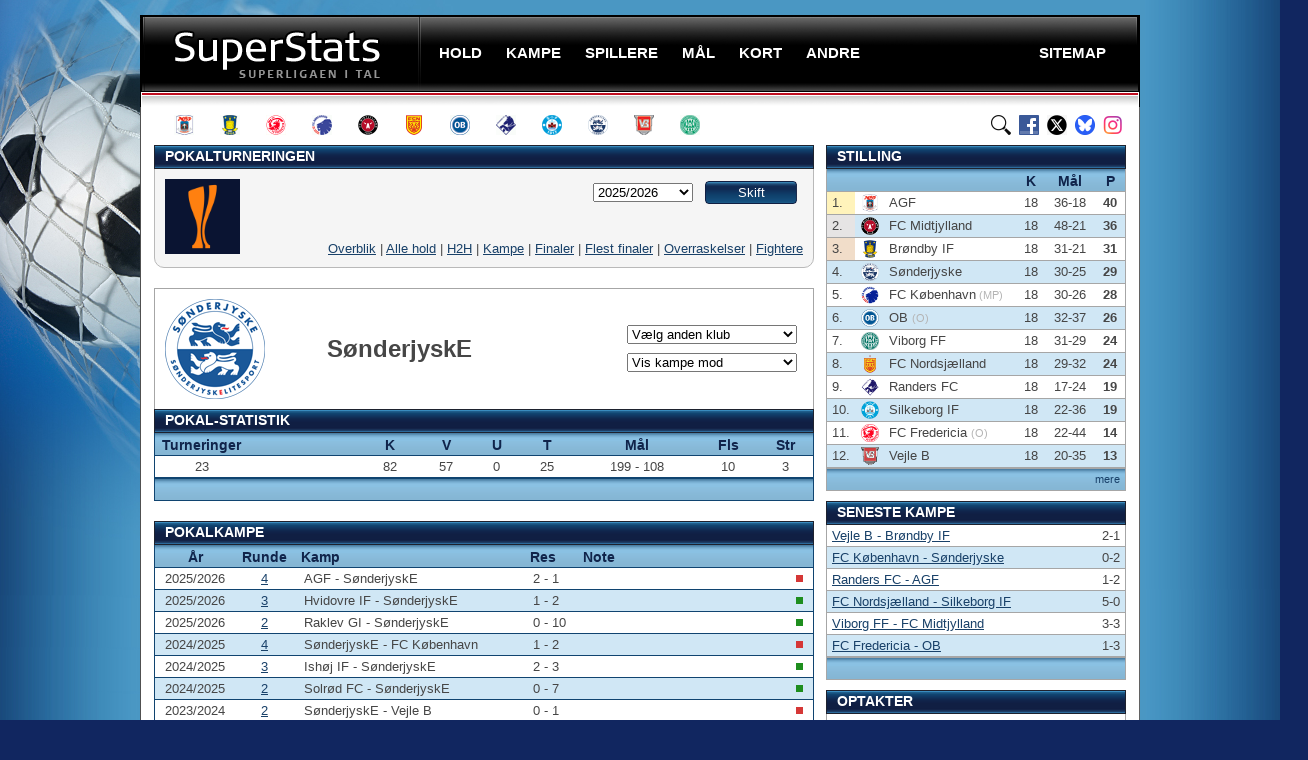

--- FILE ---
content_type: text/html; charset=UTF-8
request_url: https://superstats.dk/pokal/alltime?id=26
body_size: 16188
content:

 
<!doctype html public "-//W3C//DTD XHTML 1.0 Transitional//EN" "http://www.w3.org/TR/xhtml1/DTD/xhtml1-transitional.dtd">

<html xmlns="http://www.w3.org/1999/xhtml" xml:lang="en" lang="en">

<!-- Generated: 19.01.2026 17:30:52 -->


<head>

<script data-ad-client="ca-pub-1897583251110681" async src="https://pagead2.googlesyndication.com/pagead/js/adsbygoogle.js"></script>

<!-- Google tag (gtag.js) -->
<script async src="https://www.googletagmanager.com/gtag/js?id=G-E2VY15HY5G"></script>
<script>
  window.dataLayer = window.dataLayer || [];
  function gtag(){dataLayer.push(arguments);}
  gtag('js', new Date());

  gtag('config', 'G-E2VY15HY5G');
</script>




<script async src="https://fundingchoicesmessages.google.com/i/pub-1897583251110681?ers=1" nonce="Lc-V9tcQeF7hzJUud0XgJg"></script><script nonce="Lc-V9tcQeF7hzJUud0XgJg">(function() {function signalGooglefcPresent() {if (!window.frames['googlefcPresent']) {if (document.body) {const iframe = document.createElement('iframe'); iframe.style = 'width: 0; height: 0; border: none; z-index: -1000; left: -1000px; top: -1000px;'; iframe.style.display = 'none'; iframe.name = 'googlefcPresent'; document.body.appendChild(iframe);} else {setTimeout(signalGooglefcPresent, 0);}}}signalGooglefcPresent();})();</script>




<link rel="canonical" href="https://superstats.dk/pokal/alltime?id=26" />
<meta name="description" content="SønderjyskE, alltime statistik fra pokalturneringen i fodbold." /><title>SønderjyskE, statistik fra pokalturneringen - Pokalen - SuperStats</title>


<meta http-equiv="Content-type" content="text/html"; charset="ISO-8859-1" />
<meta name="Keywords" content="fodbold,bold,sport,resultater,superliga,liga,em,vm,cup,pokal,pokalturnering,dbu pokal, dbu pokalen,sas,danmark,aab,ob,brøndby,brøndby if,bif,fc midtjylland,fcm,randers fc,randers,rfc,ac horsens,horsens,ach,esbjerg fb,esbjerg,efb,fc nordsjælland,fcn,sønderjyske,agf,odense,ob,fc københavn,fck,vejle,vff,silkeborg if,sif,hobro ik,hik,fodbold resultater,fodbold tabel,fodbold tabeller" />
<meta name="Robots" content="all" />
<meta name="Revisit-after" content="2" />
<meta name="Author" content="superstats.dk" />
<meta name="Copyright" content="superstats.dk, 2007-26. All rights reserved" />
<meta http-equiv="Content-language" content="dan" />
<meta name="Rating" content="General" />
<meta http-equiv="Pragma" content="no-cache" />
<meta http-equiv="Cache-Control" content="no-store" />




	
	<link rel="stylesheet" type="text/css" href="/stil.css" media="screen" />
	<link rel="apple-touch-icon" sizes="180x180" href="/apple-touch-icon.png">
	<link rel="icon" type="image/png" sizes="32x32" href="/favicon-32x32.png">
	<link rel="icon" type="image/png" sizes="16x16" href="/favicon-16x16.png">
	<link rel="manifest" href="/site.webmanifest">
	
	<script type="text/javascript" src="/js/base4.js"></script>
	<script type="text/javascript" src="/js/jquery.min.js"></script>
	<script type="text/javascript" src="/js/jquery.metadata.min.js"></script>
	<script type="text/javascript" src="/js/jquery.bgiframe.min.js"></script>
	<script type="text/javascript" src="/js/jquery.js"></script>
    <script type="text/javascript" src="/js/sort-table.js"></script>
	<script src="https://code.jquery.com/jquery-2.1.1.min.js" type="text/javascript"></script>

	<link rel="stylesheet" type="text/css" href="/css/sorTable.css" media="screen" />
	<script type="text/javascript" src="/js/jquery.js"></script>
	<script type="text/javascript" src="/js/jquery.tablesorter.min.js"></script>
	<script type="text/javascript" src="/js/jquery.tablesorter.js"></script>
	<script type="text/javascript" src="/js/superstats_tools.js"></script>



<script>
$(document).ready(function(){
	$("#search-box").keyup(function(){
		$.ajax({
		type: "POST",
		url: "/sog/readPlayer.php",
		data:'keyword='+$(this).val(),
		beforeSend: function(){
			$("#search-box").css("background","#FFF url(/images/LoaderIcon.gif) no-repeat 165px");
		},
		success: function(data){
			$("#suggesstion-box").show();
			$("#suggesstion-box").html(data);
			$("#search-box").css("background","#FFF");
		}
		});
	});
});

function selectPlayer(val) {
$("#search-box").val(val);
$("#suggesstion-box").hide();
}
</script>

</head>

<body>

<script>
  (function(i,s,o,g,r,a,m){i['GoogleAnalyticsObject']=r;i[r]=i[r]||function(){
  (i[r].q=i[r].q||[]).push(arguments)},i[r].l=1*new Date();a=s.createElement(o),
  m=s.getElementsByTagName(o)[0];a.async=1;a.src=g;m.parentNode.insertBefore(a,m)
  })(window,document,'script','//www.google-analytics.com/analytics.js','ga');

  ga('create', 'UA-48121631-1', 'superstats.dk');
  ga('send', 'pageview');

</script>

<div id="outer">

  <div id="wrap">

   <div id="header">

  <h4 id="logo"><a href="/">SuperStats</a></h4>
      <ul id="nav">
        <li><span><a class="menu" onclick="void(0)"><span>Hold</span></a>
          <ul>
			<li><a href="/hold/sason?id=13" class="menu">AGF</a></li>
			<li><a href="/hold/sason?id=2" class="menu">Brøndby IF</a></li>
			<li><a href="/hold/sason?id=39" class="menu">FC Fredericia</a></li>
			<li><a href="/hold/sason?id=4" class="menu">FC København</a></li>
			<li><a href="/hold/sason?id=5" class="menu">FC Midtjylland</a></li>
			<li><a href="/hold/sason?id=6" class="menu">FC Nordsjælland</a></li>
			<li><a href="/hold/sason?id=7" class="menu">OB</a></li>
			<li><a href="/hold/sason?id=8" class="menu">Randers FC</a></li>
 			<li><a href="/hold/sason?id=9" class="menu">Silkeborg IF</a></li>
			<li><a href="/hold/sason?id=26" class="menu">Sønderjyske</a></li>
			<li><a href="/hold/sason?id=10" class="menu">Vejle BK</a></li>
 			<li><a href="/hold/sason?id=11" class="menu">Viborg FF</a></li>

			</ul>
        </li>
        <li><a class="menu" onclick="void(0)"><span>Kampe</span></a>
          <ul>
			<li><a href="/stilling/" class="menu">Stillingen</a></li>
			<li><a href="/program" class="menu">Kampprogram</a></li>
			<li><a href="/tilskuere/" class="menu">Tilskuere</a></li>
			<li><a href="/streak/" class="menu">Serier</a></li>
          </ul>
        </li>
        <li><a class="menu" onclick="void(0)"><span>Spillere</span></a>
          <ul>
			<li><a href="/spillere/spilletid" class="menu">Spilletid</a></li>
			<li><a href="/spillere/udl-klub" class="menu">Udlændinge</a></li>
			<li><a href="/spillere/alder" class="menu">Yngst / ældst</a></li>
			<li><a href="/spillere/trans/" class="menu">Klub-skifter</a></li>
			<li><a href="/spillere/kontrakt-udlob" class="menu">Kontrakter</a></li>
          </ul>
        </li>
        <li><a class="menu" onclick="void(0)"><span>Mål</span></a>
          <ul>
			<li><a href="/maal/" class="menu">Topscorere</a></li>
			<li><a href="/maal/assist" class="menu">Assist</a></li>
			<li><a href="/maal/plus-assist" class="menu">Mål + assist</a></li>
			<li><a href="/maal/straffespark/" class="menu">Straffespark</a></li>
			<li><a href="/maal/selvmaal" class="menu">Selvmål</a></li>
			<li><a href="/maal/minutter" class="menu">Minutter</a></li>
			<li><a href="/maal/runde" class="menu">Runder</a></li>
			<li><a href="/maal/over-under" class="menu">Over/Under</a></li>
          </ul>
        </li>
        <li><a class="menu" onclick="void(0)"><span>Kort</span></a>
          <ul>/
			<li><a href="/kort/" class="menu">Kort</a></li>
			<li><a href="/kort/dommere/dommere" class="menu">Dommere</a></li>
			<li><a href="/kort/rode" class="menu">Udvisninger</a></li>
			<li><a href="/kort/karantaner" class="menu">Karantæner</a></li>
			<li><a href="/kort/fare" class="menu">I karantæne-fare</a></li>
          </ul>
        </li>
        <li><a class="menu" onclick="void(0)"><span>Andre</span></a>
           <ul>
			<li><a href="/1div/" class="menu">1. division</a></li>
			<li><a href="/pokal/" class="menu">Pokal</a></li>
			<li><a href="/europa/" class="menu">Europa</a></li>
			<li><a href="/vm/" class="menu">VM</a></li>
			<li><a href="/em/" class="menu">EM</a></li>
          </ul>
        </li>
        <li class="sitemaap"><a href="/sitemap" class="menu"><span>Sitemap</span></a>
         </li>

      </ul>

    </div>







    <div id="ikoner">
	  <a href="/hold/alltime?id=13" class="agf" title="AGF"></a>
      <a href="/hold/alltime?id=2" class="brondby" title="Brøndby IF"></a>
      <a href="/hold/alltime?id=39" class="fredericia" title="FC Fredericia"></a>
      <a href="/hold/alltime?id=4" class="fck" title="FC København"></a>
      <a href="/hold/alltime?id=5" class="fcm" title="FC Midtjylland"></a>
      <a href="/hold/alltime?id=6" class="fcn" title="FC Nordsjælland"></a>
	  <a href="/hold/alltime?id=7" class="ob" title="OB"></a>
      <a href="/hold/alltime?id=8" class="randersfc" title="Randers FC"></a>
      <a href="/hold/alltime?id=9" class="silkeborgif" title="Silkeborg IF"></a>
  	  <a href="/hold/alltime?id=26" class="sonderjyske" title="Sønderjyske"></a>
      <a href="/hold/alltime?id=10" class="vejle" title="Vejle BK"></a>	  
      <a href="/hold/alltime?id=11" class="viborgff" title="Viborg FF"></a>
  

	  <a href="https://www.instagram.com/superstats.dk/" class="instagram" title="SuperStats på Instagram"></a>
	  <a href="https://bsky.app/profile/superstats.dk" class="bluesky" title="SuperStats på BlueSky"></a>
	  <a href="https://www.x.com/superstats_dk" class="twitter" title="SuperStats på X" /></a>
	  <a href="https://www.facebook.com/superstats.dk" class="facebook" title="SuperStats på Facebook"></a>
	  <a href="/sog/" class="find" title="Søg på SuperStats" /></a>

</div>

    
    <div id="content">


<div id="fb-root"></div>
<script>(function(d, s, id) {
  var js, fjs = d.getElementsByTagName(s)[0];
  if (d.getElementById(id)) return;
  js = d.createElement(s); js.id = id;
  js.src = "//connect.facebook.net/da_DK/all.js#xfbml=1";
  fjs.parentNode.insertBefore(js, fjs);
}(document, 'script', 'facebook-jssdk'));</script>





	  
  <div class="site-banner-left">
            <div id="leftAds">
<script async src="https://pagead2.googlesyndication.com/pagead/js/adsbygoogle.js"></script>
<!-- sides -->
<ins class="adsbygoogle"
     style="display:inline-block;width:160px;height:600px"
     data-ad-client="ca-pub-1897583251110681"
     data-ad-slot="4898300475"></ins>
<script>
     (adsbygoogle = window.adsbygoogle || []).push({});
</script>
            </div>	
          </div>
          <div class="site-banner-right">
            <div id="rightAds">
<script async src="https://pagead2.googlesyndication.com/pagead/js/adsbygoogle.js"></script>
<!-- rightads -->
<ins class="adsbygoogle"
     style="display:inline-block;width:160px;height:600px"
     data-ad-client="ca-pub-1897583251110681"
     data-ad-slot="5290603593"></ins>
<script>
     (adsbygoogle = window.adsbygoogle || []).push({});
</script>
            </div>
          </div>
		  



<script type="text/javascript">
$(document).ready(function() 
    { 
        $("#sortTable").tablesorter(); 
    } 
); 
</script>





         <div class='box full blue multipleheader'>
           <h2>Pokalturneringen</h2>




<div class='cornerbottom'><a href='/pokal/'><img style='margin: 0; border: 0; background: none;' src='/pokal/oddset.png' width='75' height='75' alt='Pokalturneringen' title='Pokalturneringen' align='left'></a>





            <form method='GET' action='/pokal/program'>

              <p class='form-item-right'>
                <input type='submit' value='  Skift  ' class='knap' />
              </p>


              <p class='form-item-right'>
                <select name='aar' style='width: 100px;'><option value='2025/2026' selected>2025/2026<option value='2024/2025'>2024/2025<option value='2023/2024'>2023/2024<option value='2022/2023'>2022/2023<option value='2021/2022'>2021/2022<option value='2020/2021'>2020/2021<option value='2019/2020'>2019/2020<option value='2018/2019'>2018/2019<option value='2017/2018'>2017/2018<option value='2016/2017'>2016/2017<option value='2015/2016'>2015/2016<option value='2014/2015'>2014/2015<option value='2013/2014'>2013/2014<option value='2012/2013'>2012/2013<option value='2011/2012'>2011/2012<option value='2010/2011'>2010/2011<option value='2009/2010'>2009/2010<option value='2008/2009'>2008/2009<option value='2007/2008'>2007/2008<option value='2006/2007'>2006/2007<option value='2005/2006'>2005/2006<option value='2004/2005'>2004/2005<option value='2003/2004'>2003/2004<option value='2002/2003'>2002/2003<option value='2001/2002'>2001/2002<option value='2000/2001'>2000/2001<option value='1999/2000'>1999/2000<option value='1998/1999'>1998/1999<option value='1997/1998'>1997/1998<option value='1996/1997'>1996/1997<option value='1995/1996'>1995/1996<option value='1994/1995'>1994/1995<option value='1993/1994'>1993/1994<option value='1992/1993'>1992/1993<option value='1991/1992'>1991/1992<option value='1990/1991'>1990/1991<option value='1989/1990'>1989/1990<option value='1988/1989'>1988/1989<option value='1987/1988'>1987/1988<option value='1986/1987'>1986/1987<option value='1985/1986'>1985/1986<option value='1984/1985'>1984/1985<option value='1983/1984'>1983/1984<option value='1982/1983'>1982/1983<option value='1981/1982'>1981/1982<option value='1980/1981'>1980/1981<option value='1979/1980'>1979/1980<option value='1978/1979'>1978/1979<option value='1977/1978'>1977/1978<option value='1976/1977'>1976/1977<option value='1975/1976'>1975/1976<option value='1974/1975'>1974/1975<option value='1973/1974'>1973/1974<option value='1972/1973'>1972/1973<option value='1971/1972'>1971/1972<option value='1970/1971'>1970/1971<option value='1969/1970'>1969/1970<option value='1968/1969'>1968/1969<option value='1967/1968'>1967/1968<option value='1966/1967'>1966/1967<option value='1965/1966'>1965/1966<option value='1964/1965'>1964/1965<option value='1963/1964'>1963/1964<option value='1962/1963'>1962/1963<option value='1961/1962'>1961/1962<option value='1960/1961'>1960/1961<option value='1959/1960'>1959/1960<option value='1958/1959'>1958/1959<option value='1957/1958'>1957/1958<option value='1956/1957'>1956/1957<option value='1955/1956'>1955/1956<option value='1954/1955'>1954/1955


              </select></p>

            </form>




<p>&nbsp;</p><br /><br />


<p><span class='right'><a href='/pokal/'>Overblik</a> | <a href='/pokal/hold'>Alle hold</a> | <a href='/pokal/h2h'>H2H</a>  |  <a href='/pokal/program'>Kampe</a> |  <a href='/pokal/finaler'>Finaler</a> | <a href='/pokal/flest-finaler'>Flest finaler</a> | <a href='/pokal/overraskelser'>Overraskelser</a> | <a href='/pokal/fightere'>Fightere</a></p></span>



	</div></div>
        <div id="pokal" class="box full blue">
          <table id="pokaldetails" cellpadding="0" cellspacing="0">
            <tbody>
              <tr>


<td class='leftalign'><img src='/pokal/logo/26.gif' width='100' height='100' align='middle' style='margin:0px; padding:0px; border: 0; background: none;' alt='SønderjyskE' title='SønderjyskE'></td><td class='pokalname'> &nbsp;SønderjyskE</td><td>

<span style='float: right'>

<form name='jump'>
<p class='form-item-right'>
<select class='selbox' style='width:170px' onChange='window.location=this.options[this.selectedIndex].value;'>
<option value='' selected>Vælg anden klub</option><option value='alltime?id=12'>AaB</option><option value='alltime?id=179'>Aabenraa BK</option><option value='alltime?id=255'>Aabyhøj IF</option><option value='alltime?id=195'>Aakirkeby IF</option><option value='alltime?id=29'>Aalborg Chang</option><option value='alltime?id=132'>Aalborg Freja</option><option value='alltime?id=272'>Aalestrup IF</option><option value='alltime?id=465'>Aarhus 1900</option><option value='alltime?id=24'>Aarhus Fremad</option><option value='alltime?id=190'>Aars IK</option><option value='alltime?id=301'>Aarslev BK</option><option value='alltime?id=219'>Aarup BK</option><option value='alltime?id=23'>AB</option><option value='alltime?id=423'>AB 1970</option><option value='alltime?id=536'>AB Tårnby</option><option value='alltime?id=1'>AC Horsens</option><option value='alltime?id=628'>ACFC</option><option value='alltime?id=587'>Agerbæk SF</option><option value='alltime?id=13'>AGF</option><option value='alltime?id=130'>AIA-Tranbjerg</option><option value='alltime?id=431'>AIK 65 Strøby</option><option value='alltime?id=200'>AIK Frederiksholm</option><option value='alltime?id=417'>Albertslund BS72</option><option value='alltime?id=367'>Albertslund IF</option><option value='alltime?id=635'>Ålholm IF</option><option value='alltime?id=491'>Allerød FK</option><option value='alltime?id=483'>Allesø GF</option><option value='alltime?id=148'>Allested U&I</option><option value='alltime?id=350'>Allinge-Sandvig G</option><option value='alltime?id=402'>Als BK</option><option value='alltime?id=470'>Amager FF</option><option value='alltime?id=418'>Ammitsbøl SG&I</option><option value='alltime?id=289'>ASA Fodbold</option><option value='alltime?id=395'>Asaa BK</option><option value='alltime?id=341'>Asnæs BK</option><option value='alltime?id=72'>Assens FC</option><option value='alltime?id=458'>Aulum IF</option><option value='alltime?id=274'>Auning IF</option><option value='alltime?id=422'>Avedøre IF</option><option value='alltime?id=25'>B.93</option><option value='alltime?id=125'>B1901</option><option value='alltime?id=16'>B1903</option><option value='alltime?id=181'>B1908</option><option value='alltime?id=19'>B1909</option><option value='alltime?id=31'>B1913</option><option value='alltime?id=123'>B1921</option><option value='alltime?id=376'>B1938</option><option value='alltime?id=240'>B1950</option><option value='alltime?id=519'>B1960</option><option value='alltime?id=526'>B1973 Herlev</option><option value='alltime?id=411'>B52/AFC</option><option value='alltime?id=302'>B67 Odense</option><option value='alltime?id=472'>B70 Taastrup</option><option value='alltime?id=520'>B73 Slagelse</option><option value='alltime?id=575'>B77 Rødovre</option><option value='alltime?id=133'>Bagenkop IF</option><option value='alltime?id=217'>Bagsværd BK</option><option value='alltime?id=134'>Ballerup IF</option><option value='alltime?id=583'>Ballerup-Skovlunde</option><option value='alltime?id=347'>Bangsbo Freja</option><option value='alltime?id=323'>Bække SF</option><option value='alltime?id=496'>Beder-Malling IF</option><option value='alltime?id=527'>BGA</option><option value='alltime?id=445'>Billund IF</option><option value='alltime?id=203'>Bindslev IF</option><option value='alltime?id=446'>Bindslev-Tversted IF</option><option value='alltime?id=541'>Birkelse IF</option><option value='alltime?id=599'>Bispebjerg BK</option><option value='alltime?id=235'>Bjerringbro IF</option><option value='alltime?id=30'>BK Avarta</option><option value='alltime?id=77'>BK Dalgas</option><option value='alltime?id=502'>BK Fix</option><option value='alltime?id=17'>BK Frem</option><option value='alltime?id=101'>BK Frem Odense</option><option value='alltime?id=409'>BK Friheden</option><option value='alltime?id=98'>BK Heimdal</option><option value='alltime?id=96'>BK Hekla</option><option value='alltime?id=140'>BK Hellas</option><option value='alltime?id=141'>BK Hero</option><option value='alltime?id=94'>BK Mariendal</option><option value='alltime?id=70'>BK Marienlyst</option><option value='alltime?id=199'>BK Olympia</option><option value='alltime?id=369'>BK Pioneren</option><option value='alltime?id=373'>BK Posten</option><option value='alltime?id=113'>BK Rødovre</option><option value='alltime?id=32'>BK Skjold</option><option value='alltime?id=237'>BK Søborg</option><option value='alltime?id=156'>BK Stefan</option><option value='alltime?id=287'>BK Stjernen</option><option value='alltime?id=372'>BK Sylvia</option><option value='alltime?id=108'>BK Thor</option><option value='alltime?id=325'>BK Union</option><option value='alltime?id=332'>BK Vebro</option><option value='alltime?id=177'>BK Velo</option><option value='alltime?id=457'>BK Vest</option><option value='alltime?id=275'>BK Vestia</option><option value='alltime?id=227'>BK Viktoria</option><option value='alltime?id=69'>Blokhus FC</option><option value='alltime?id=573'>Blovstrød IF</option><option value='alltime?id=164'>Bogense G&IF</option><option value='alltime?id=228'>Bolbro GIF</option><option value='alltime?id=484'>Borbjerg GU</option><option value='alltime?id=75'>Borup IF</option><option value='alltime?id=474'>Bov IF</option><option value='alltime?id=33'>Brabrand IF</option><option value='alltime?id=590'>Bramdrupdam GI</option><option value='alltime?id=273'>Bramming BK</option><option value='alltime?id=128'>Brande IF</option><option value='alltime?id=581'>Brædstrup IF</option><option value='alltime?id=351'>Brændekilde-Bellinge BK</option><option value='alltime?id=611'>Bredballe IF</option><option value='alltime?id=348'>Brede IF</option><option value='alltime?id=509'>Bredstrup-Pjedsted</option><option value='alltime?id=614'>Broager UI</option><option value='alltime?id=2'>Brøndby IF</option><option value='alltime?id=639'>Brøndby Strand IK</option><option value='alltime?id=174'>Brøndbyvester IF</option><option value='alltime?id=154'>Brønderslev IF</option><option value='alltime?id=34'>Brønshøj BK</option><option value='alltime?id=528'>Bruunshåb/Tapdrup IF</option><option value='alltime?id=542'>BSF</option><option value='alltime?id=500'>BSV</option><option value='alltime?id=391'>BV Oksbøl</option><option value='alltime?id=588'>CBS Sport</option><option value='alltime?id=554'>Chang Odense</option><option value='alltime?id=521'>Christiansbjerg IF</option><option value='alltime?id=185'>Christianshavns IK</option><option value='alltime?id=546'>CSC</option><option value='alltime?id=253'>Dalby IF</option><option value='alltime?id=35'>Dalum IF</option><option value='alltime?id=79'>Dannemarre IF</option><option value='alltime?id=530'>Darum IF</option><option value='alltime?id=547'>DGL 2000</option><option value='alltime?id=602'>Dianalund IF</option><option value='alltime?id=577'>DLG 2000 Aarhus</option><option value='alltime?id=283'>Døllefjelde-Musse IF</option><option value='alltime?id=249'>Dragør BK</option><option value='alltime?id=354'>Dronningborg IF</option><option value='alltime?id=229'>Dronninglund IF</option><option value='alltime?id=497'>DSIO</option><option value='alltime?id=406'>Dynamo Dragsholm</option><option value='alltime?id=412'>Egebjerg IF</option><option value='alltime?id=538'>Egen UI</option><option value='alltime?id=492'>Ejby IF</option><option value='alltime?id=296'>Ejstrupholm IF</option><option value='alltime?id=501'>Elite 3000</option><option value='alltime?id=297'>Engesvang BK</option><option value='alltime?id=241'>Errindlev GI</option><option value='alltime?id=136'>Esbjerg B1929</option><option value='alltime?id=230'>Esbjerg B47</option><option value='alltime?id=3'>Esbjerg fB</option><option value='alltime?id=420'>Esbjerg IF92</option><option value='alltime?id=137'>Esbjerg KFUM</option><option value='alltime?id=254'>Esbjerg ØB</option><option value='alltime?id=204'>Eskilstrup BK</option><option value='alltime?id=355'>Espergærde IF</option><option value='alltime?id=531'>FA 2000</option><option value='alltime?id=211'>Faaborg B&I</option><option value='alltime?id=356'>Farsø/Ullits IK</option><option value='alltime?id=36'>Farum BK</option><option value='alltime?id=592'>Fårvang IF</option><option value='alltime?id=191'>Faxe BK</option><option value='alltime?id=37'>FC Aarhus</option><option value='alltime?id=38'>FC Amager</option><option value='alltime?id=626'>FC Avrasya</option><option value='alltime?id=591'>FC BiH Odense</option><option value='alltime?id=460'>FC Bornholm</option><option value='alltime?id=539'>FC Broby</option><option value='alltime?id=532'>FC Campus</option><option value='alltime?id=624'>FC Culpa</option><option value='alltime?id=529'>FC Djursland</option><option value='alltime?id=600'>FC ESPM</option><option value='alltime?id=39'>FC Fredericia</option><option value='alltime?id=40'>FC Fyn</option><option value='alltime?id=629'>FC Gladsaxe</option><option value='alltime?id=582'>FC Græsrødderne</option><option value='alltime?id=549'>FC Helsingør</option><option value='alltime?id=41'>FC Hjørring</option><option value='alltime?id=494'>FC Horsens</option><option value='alltime?id=609'>FC Kalundborg</option><option value='alltime?id=4'>FC København</option><option value='alltime?id=516'>FC Lejre</option><option value='alltime?id=5'>FC Midtjylland</option><option value='alltime?id=580'>FC Nakskov</option><option value='alltime?id=42'>FC Nordjylland</option><option value='alltime?id=6'>FC Nordsjælland</option><option value='alltime?id=607'>FC Nyhavn</option><option value='alltime?id=572'>FC Randoms</option><option value='alltime?id=43'>FC Roskilde</option><option value='alltime?id=589'>FC Rudersdal</option><option value='alltime?id=314'>FC Skanderborg</option><option value='alltime?id=548'>FC Sønderborg</option><option value='alltime?id=593'>FC Sunshine</option><option value='alltime?id=533'>FC Svendborg</option><option value='alltime?id=517'>FC Sydvest</option><option value='alltime?id=562'>FC Udfordringen</option><option value='alltime?id=44'>FC Vestsjælland</option><option value='alltime?id=269'>Feldborg-Haderup IF</option><option value='alltime?id=543'>Femhøj IF</option><option value='alltime?id=603'>FIUK, Odense</option><option value='alltime?id=248'>Fjerritslev IF</option><option value='alltime?id=324'>Fjordager IF</option><option value='alltime?id=426'>Fjordbakken IF</option><option value='alltime?id=419'>FK Prespa</option><option value='alltime?id=503'>FK Sydsjælland 05</option><option value='alltime?id=596'>FK Utopia</option><option value='alltime?id=209'>Flemløse BK</option><option value='alltime?id=550'>Fløng/Hedehusene</option><option value='alltime?id=138'>Fraugde IF</option><option value='alltime?id=523'>Fredensborg BI</option><option value='alltime?id=81'>Fredericia fF</option><option value='alltime?id=498'>Fredericia fF</option><option value='alltime?id=180'>Fredericia KFUM</option><option value='alltime?id=120'>Frederiksberg BK</option><option value='alltime?id=178'>Frederiksborg IF</option><option value='alltime?id=87'>Frederikshavn fI</option><option value='alltime?id=171'>Frederikssund IK</option><option value='alltime?id=371'>Frederiksværk FK</option><option value='alltime?id=292'>Frem Hellebæk</option><option value='alltime?id=143'>Frem Sakskøbing</option><option value='alltime?id=20'>Fremad Amager</option><option value='alltime?id=147'>Fremad Valby</option><option value='alltime?id=365'>Frøbjerg GF</option><option value='alltime?id=511'>FS Midtthy</option><option value='alltime?id=512'>Funder GF</option><option value='alltime?id=342'>Gadstrup IF</option><option value='alltime?id=334'>Galten FS</option><option value='alltime?id=197'>Gentofte-Vangede IF</option><option value='alltime?id=574'>Gilleleje FK</option><option value='alltime?id=303'>Gislinge BK</option><option value='alltime?id=606'>Give Fremad</option><option value='alltime?id=357'>Gladsaxe/Hero BK</option><option value='alltime?id=165'>Glamsbjerg IF</option><option value='alltime?id=320'>Glejbjerg SF</option><option value='alltime?id=469'>Glostrup FK</option><option value='alltime?id=139'>Glostrup IC</option><option value='alltime?id=45'>Glostrup IF32</option><option value='alltime?id=282'>Gørlev IF</option><option value='alltime?id=625'>Gørslev IF</option><option value='alltime?id=294'>Gråsten BK</option><option value='alltime?id=466'>Græsted IF</option><option value='alltime?id=166'>Grenaa IF</option><option value='alltime?id=343'>Greve IF</option><option value='alltime?id=403'>Grimstrup IF</option><option value='alltime?id=85'>Grindsted GIF</option><option value='alltime?id=106'>Grønbjerg IF</option><option value='alltime?id=551'>Gug BK</option><option value='alltime?id=414'>Gundersted IF</option><option value='alltime?id=534'>HA85</option><option value='alltime?id=161'>Haarby BK</option><option value='alltime?id=46'>Haderslev FK</option><option value='alltime?id=239'>Hadsund BK</option><option value='alltime?id=259'>Hagested IF</option><option value='alltime?id=153'>Hald IF</option><option value='alltime?id=316'>Halskov Fodbold</option><option value='alltime?id=86'>Hammel GF</option><option value='alltime?id=427'>Hammerum IF</option><option value='alltime?id=90'>Handelsstandens BK</option><option value='alltime?id=319'>Harken UGF</option><option value='alltime?id=392'>Harlev IK</option><option value='alltime?id=396'>Hasle BK</option><option value='alltime?id=88'>Haslev IF</option><option value='alltime?id=586'>Hatting-Torsted</option><option value='alltime?id=28'>HB Køge</option><option value='alltime?id=84'>Hedehusene IK</option><option value='alltime?id=563'>Hedensted IF</option><option value='alltime?id=360'>Hejnsvig IF</option><option value='alltime?id=540'>Helsinge F</option><option value='alltime?id=47'>Helsingør IF</option><option value='alltime?id=597'>Helsted Fremad IF</option><option value='alltime?id=21'>Herfølge BK</option><option value='alltime?id=223'>Herlev IF</option><option value='alltime?id=388'>Herlufsholm GF</option><option value='alltime?id=48'>Herning Fremad</option><option value='alltime?id=368'>Herning KFUM</option><option value='alltime?id=326'>Herstedøster IC</option><option value='alltime?id=49'>HFK Sønderjylland</option><option value='alltime?id=50'>HIK</option><option value='alltime?id=83'>Hillerød</option><option value='alltime?id=264'>Himmelev-Veddelev BK</option><option value='alltime?id=232'>Hirtshals BK</option><option value='alltime?id=374'>Hjortshøj-Egå IF</option><option value='alltime?id=404'>Hjørring AIK Frem</option><option value='alltime?id=92'>Hjørring IF</option><option value='alltime?id=51'>Hobro IK</option><option value='alltime?id=93'>Holbæk B&I</option><option value='alltime?id=221'>Holeby IF</option><option value='alltime?id=565'>Holluf-Pile</option><option value='alltime?id=242'>Holmegaard GB</option><option value='alltime?id=52'>Holstebro BK</option><option value='alltime?id=168'>Holte IF</option><option value='alltime?id=188'>Horbelev BK</option><option value='alltime?id=485'>Hornbæk IF</option><option value='alltime?id=335'>Horne FS</option><option value='alltime?id=397'>Horsens B40</option><option value='alltime?id=53'>Horsens fS</option><option value='alltime?id=394'>Horslunde BK</option><option value='alltime?id=304'>Houlbjerg-Laurbjerg IF</option><option value='alltime?id=267'>Højslev Station IF</option><option value='alltime?id=435'>Højvang</option><option value='alltime?id=364'>Høng GF</option><option value='alltime?id=258'>Hørby IF</option><option value='alltime?id=384'>Hørning GF</option><option value='alltime?id=222'>Hørsholm-Usserød IK</option><option value='alltime?id=313'>Humble</option><option value='alltime?id=146'>Humlebæk BK</option><option value='alltime?id=266'>Hundested IK</option><option value='alltime?id=214'>Hurup IF</option><option value='alltime?id=80'>Husum BK</option><option value='alltime?id=353'>Hvalsø IF</option><option value='alltime?id=489'>Hviding IF</option><option value='alltime?id=22'>Hvidovre IF</option><option value='alltime?id=452'>ÍF Føroyar</option><option value='alltime?id=578'>IF Frem Bjæverskov</option><option value='alltime?id=226'>IF Fuglebakken</option><option value='alltime?id=487'>IF Kvik</option><option value='alltime?id=437'>IF Lyseng</option><option value='alltime?id=251'>IF Skjold Birkerød</option><option value='alltime?id=449'>IF Skjold Sæby</option><option value='alltime?id=76'>IK Skovbakken</option><option value='alltime?id=119'>IK Viking</option><option value='alltime?id=14'>Ikast fS</option><option value='alltime?id=493'>Ishøj BK</option><option value='alltime?id=604'>Ishøj IF</option><option value='alltime?id=286'>JAI Fodbold</option><option value='alltime?id=571'>Jammerbugt FC</option><option value='alltime?id=291'>Jægersborg BK</option><option value='alltime?id=349'>Jægerspris IK</option><option value='alltime?id=378'>Jelling fS</option><option value='alltime?id=315'>Jerne IF</option><option value='alltime?id=436'>Jernløse BK</option><option value='alltime?id=459'>Jetsmark IF</option><option value='alltime?id=277'>Jyderup BK</option><option value='alltime?id=623'>Jyllinge FC</option><option value='alltime?id=95'>Kalundborg GB</option><option value='alltime?id=198'>Kammeraternes BK</option><option value='alltime?id=389'>Karlslunde IF</option><option value='alltime?id=284'>Karup-Kølvrå IK</option><option value='alltime?id=97'>Kastrup BK</option><option value='alltime?id=54'>KB</option><option value='alltime?id=205'>Kerteminde BK</option><option value='alltime?id=379'>Ketting</option><option value='alltime?id=127'>KFUM København</option><option value='alltime?id=278'>Kibæk IF</option><option value='alltime?id=243'>Kirke Såby</option><option value='alltime?id=504'>Kjellerup IF</option><option value='alltime?id=329'>Klemensker IF</option><option value='alltime?id=619'>Klitmøller IF</option><option value='alltime?id=415'>Kløvermarkens fB</option><option value='alltime?id=238'>Knabstrup IF</option><option value='alltime?id=442'>Knudsker IF</option><option value='alltime?id=486'>Koldby-Hørdum IF</option><option value='alltime?id=285'>Kolding BK</option><option value='alltime?id=55'>Kolding FC</option><option value='alltime?id=56'>Kolding IF</option><option value='alltime?id=310'>Kolding KFUM</option><option value='alltime?id=510'>Kolt/Hasselager IF</option><option value='alltime?id=144'>Korsør BK</option><option value='alltime?id=429'>Korup IF</option><option value='alltime?id=27'>Køge BK</option><option value='alltime?id=627'>Køge Union</option><option value='alltime?id=172'>Kølkær G&IF</option><option value='alltime?id=387'>Krarup Espe SG&I</option><option value='alltime?id=566'>KRFK</option><option value='alltime?id=544'>KSC Harte</option><option value='alltime?id=390'>Kværndrup BK</option><option value='alltime?id=215'>Langå IK</option><option value='alltime?id=109'>Langeskov IF</option><option value='alltime?id=330'>Langtved SG&IF</option><option value='alltime?id=513'>Ledøje-Smørum F</option><option value='alltime?id=461'>Lejerbo BK</option><option value='alltime?id=479'>Lejre/Osted</option><option value='alltime?id=630'>Lemming IF</option><option value='alltime?id=145'>Lemvig GF</option><option value='alltime?id=124'>Lendemark BK</option><option value='alltime?id=506'>LFA</option><option value='alltime?id=99'>Lillerød IF</option><option value='alltime?id=585'>Linde B</option><option value='alltime?id=233'>Lindholm IF</option><option value='alltime?id=488'>Listrup UIF</option><option value='alltime?id=305'>LKB-Gistrup</option><option value='alltime?id=57'>Lolland Falster</option><option value='alltime?id=265'>Løgstør IF</option><option value='alltime?id=318'>Løgstrup GIF</option><option value='alltime?id=595'>Løjt IF</option><option value='alltime?id=327'>Lumby IF</option><option value='alltime?id=408'>Lumby/Søhus</option><option value='alltime?id=579'>Lundtoft IF</option><option value='alltime?id=377'>Lundtofte BK</option><option value='alltime?id=15'>Lyngby BK</option><option value='alltime?id=439'>Lystrup IF</option><option value='alltime?id=434'>Måløv BK</option><option value='alltime?id=201'>Maribo BK</option><option value='alltime?id=576'>Marslev G&IF</option><option value='alltime?id=386'>Marstal IF</option><option value='alltime?id=514'>Marstal/Rise</option><option value='alltime?id=569'>Mejrup GU</option><option value='alltime?id=288'>Menstrup-Spjellerup IF</option><option value='alltime?id=213'>Middelfart G&BK</option><option value='alltime?id=598'>MorsØ FC</option><option value='alltime?id=552'>Morud IF</option><option value='alltime?id=621'>Mosede BK</option><option value='alltime?id=524'>Møldrup Tostrup IF</option><option value='alltime?id=425'>Møns FK</option><option value='alltime?id=244'>Mørke IF</option><option value='alltime?id=268'>Mørkøv IF</option><option value='alltime?id=401'>Munkebo BK</option><option value='alltime?id=78'>Nakskov BK</option><option value='alltime?id=398'>Næsbjerg-Rousthøje UI</option><option value='alltime?id=103'>Næsby GIF</option><option value='alltime?id=18'>Næstved BK</option><option value='alltime?id=594'>Næstved FC 77</option><option value='alltime?id=537'>NB Bornholm</option><option value='alltime?id=631'>Nerashté Ballerup</option><option value='alltime?id=111'>Nexø BK</option><option value='alltime?id=424'>NFA</option><option value='alltime?id=160'>Nibe BK</option><option value='alltime?id=453'>Nivå/Kokkedal F</option><option value='alltime?id=192'>Nordenskov IF</option><option value='alltime?id=358'>Nordfalster FB</option><option value='alltime?id=312'>Nordlangelands IF</option><option value='alltime?id=522'>Nordvest FC</option><option value='alltime?id=553'>Nordvestmors BK</option><option value='alltime?id=535'>Nors BK</option><option value='alltime?id=421'>Nødebo IF</option><option value='alltime?id=636'>Nørager B</option><option value='alltime?id=58'>Nørre Aaby IK</option><option value='alltime?id=262'>Nørre Alslev BK</option><option value='alltime?id=210'>Nørre Broby BK</option><option value='alltime?id=447'>Nørre Snede GF</option><option value='alltime?id=608'>Nørrebro FF</option><option value='alltime?id=567'>Nørrebro United</option><option value='alltime?id=59'>Nørresundby BK</option><option value='alltime?id=299'>NUBI</option><option value='alltime?id=129'>Nyborg G&IF</option><option value='alltime?id=60'>Nykøbing Falster BK</option><option value='alltime?id=564'>Nykøbing FC</option><option value='alltime?id=102'>Nykøbing Mors IF</option><option value='alltime?id=7'>OB</option><option value='alltime?id=149'>Odder IGF</option><option value='alltime?id=126'>Odense KFUM</option><option value='alltime?id=225'>OKS</option><option value='alltime?id=462'>Osted IF</option><option value='alltime?id=182'>Otterup B&IK</option><option value='alltime?id=568'>Oure-skolerne</option><option value='alltime?id=505'>Outrup BK</option><option value='alltime?id=515'>Overlund GF</option><option value='alltime?id=68'>Ølstykke FC</option><option value='alltime?id=637'>Øresund KF</option><option value='alltime?id=490'>Ørslev GIF</option><option value='alltime?id=281'>Ørslevkloster IF</option><option value='alltime?id=620'>Øster Hornum IF</option><option value='alltime?id=499'>Øster Ulslev BK</option><option value='alltime?id=175'>Østerbro BK</option><option value='alltime?id=561'>Østerbro IF</option><option value='alltime?id=224'>Østre BK</option><option value='alltime?id=184'>PI Fodbold</option><option value='alltime?id=169'>Præstø IF</option><option value='alltime?id=463'>Raklev GI</option><option value='alltime?id=8'>Randers FC</option><option value='alltime?id=61'>Randers Freja</option><option value='alltime?id=256'>Randers KFUM</option><option value='alltime?id=208'>Ranum IF</option><option value='alltime?id=212'>Ribe BK</option><option value='alltime?id=430'>Rikken FC</option><option value='alltime?id=187'>Ringe BK</option><option value='alltime?id=105'>Ringkjøbing IF</option><option value='alltime?id=74'>Ringsted IF</option><option value='alltime?id=443'>Rishøj BK</option><option value='alltime?id=311'>Romdrup-Klarup G</option><option value='alltime?id=383'>Rosenhøj BK</option><option value='alltime?id=62'>Roskilde BK</option><option value='alltime?id=370'>Roskilde KFUM</option><option value='alltime?id=245'>Roslev IK</option><option value='alltime?id=163'>Rødby fB</option><option value='alltime?id=82'>Rødding IF</option><option value='alltime?id=167'>Rønne IK</option><option value='alltime?id=438'>Rønnede IF</option><option value='alltime?id=104'>Rudkøbing BK</option><option value='alltime?id=206'>Ryvang FC</option><option value='alltime?id=616'>Såby Fodbold</option><option value='alltime?id=467'>Sanderum BK</option><option value='alltime?id=393'>Sædding/Guldager IF</option><option value='alltime?id=407'>SB50 Ishøj</option><option value='alltime?id=545'>SC Egedal</option><option value='alltime?id=150'>Sdr. Omme IF</option><option value='alltime?id=290'>Sebber IF</option><option value='alltime?id=612'>SEIF</option><option value='alltime?id=615'>SfB-Oure FA</option><option value='alltime?id=454'>SHN/Ulfborg</option><option value='alltime?id=306'>Silkeborg BK</option><option value='alltime?id=9'>Silkeborg IF</option><option value='alltime?id=475'>Silkeborg KFUM</option><option value='alltime?id=464'>Sjørring BK</option><option value='alltime?id=152'>Skagen IK</option><option value='alltime?id=613'>Skalborg SK</option><option value='alltime?id=216'>Skals FF</option><option value='alltime?id=308'>Skamby BK</option><option value='alltime?id=428'>Skælskør BK</option><option value='alltime?id=476'>Skærbæk BK</option><option value='alltime?id=162'>Skelund IF</option><option value='alltime?id=218'>Skensved IF</option><option value='alltime?id=610'>Skibet IF</option><option value='alltime?id=632'>Skibsby-Højene IF</option><option value='alltime?id=63'>Skive IK</option><option value='alltime?id=468'>Skjern GF</option><option value='alltime?id=158'>Skjold Skævinge</option><option value='alltime?id=352'>Skovlunde F</option><option value='alltime?id=633'>Skovsgaard B</option><option value='alltime?id=131'>Skovshoved IF</option><option value='alltime?id=634'>Skødstrup SF</option><option value='alltime?id=366'>Skt. Klemens Fangel IF</option><option value='alltime?id=89'>Slagelse B&I</option><option value='alltime?id=220'>Snedsted GIF</option><option value='alltime?id=455'>Snejbjerg SG&I</option><option value='alltime?id=416'>Solrød FC</option><option value='alltime?id=231'>Sorø Freja</option><option value='alltime?id=336'>Søby FC</option><option value='alltime?id=605'>Søften GF</option><option value='alltime?id=495'>Søhus BK</option><option value='alltime?id=556'>Søhus Stige BK</option><option value='alltime?id=280'>Søllerød BK</option><option value='alltime?id=157'>Søllested IF</option><option value='alltime?id=193'>Sønderborg BK</option><option value='alltime?id=507'>Sønderborg Fremad</option><option value='alltime?id=331'>Sønderhald IF</option><option value='alltime?id=26'>SønderjyskE</option><option value='alltime?id=450'>Søndermarkens IK</option><option value='alltime?id=194'>Søndersø BK</option><option value='alltime?id=410'>Spjald IF</option><option value='alltime?id=345'>Stadil/Vedersø IF</option><option value='alltime?id=246'>Stadion</option><option value='alltime?id=344'>Starup UIF</option><option value='alltime?id=346'>Stege-Lendemark IF</option><option value='alltime?id=385'>Stenløse BK</option><option value='alltime?id=456'>Stensballe IK</option><option value='alltime?id=151'>Stenstrup BK</option><option value='alltime?id=473'>Stensved IF</option><option value='alltime?id=252'>Stige BK</option><option value='alltime?id=250'>Stoholm IF</option><option value='alltime?id=155'>Store Heddinge BK</option><option value='alltime?id=263'>Store Merløse IF</option><option value='alltime?id=448'>Store Restrup IF</option><option value='alltime?id=202'>Storvorde Sejlflod BK</option><option value='alltime?id=317'>Støvring IF</option><option value='alltime?id=382'>Strib IF</option><option value='alltime?id=247'>Struer BK</option><option value='alltime?id=279'>Stubbekøbing BK</option><option value='alltime?id=361'>SUB Ullerslev</option><option value='alltime?id=135'>Sundby BK</option><option value='alltime?id=322'>Sunds IF</option><option value='alltime?id=570'>Sunred Beach</option><option value='alltime?id=307'>Suså IF</option><option value='alltime?id=91'>Svebølle BI</option><option value='alltime?id=65'>Svendborg fB</option><option value='alltime?id=183'>Svinninge IF</option><option value='alltime?id=471'>Svogerslev BK</option><option value='alltime?id=555'>Sydalliancen</option><option value='alltime?id=276'>Taarbæk IF</option><option value='alltime?id=234'>Taars-Ugilt IF</option><option value='alltime?id=236'>Taastrup FC</option><option value='alltime?id=444'>Tarm IF</option><option value='alltime?id=112'>Tårnby BK</option><option value='alltime?id=601'>Tårnby FF</option><option value='alltime?id=107'>Tarp BK</option><option value='alltime?id=260'>Tårup IF</option><option value='alltime?id=261'>Tarup Paarup IF</option><option value='alltime?id=375'>Tåsinge fB</option><option value='alltime?id=66'>Thisted FC</option><option value='alltime?id=477'>Thurø BK</option><option value='alltime?id=363'>Tingsted BK</option><option value='alltime?id=380'>Tistrup BK</option><option value='alltime?id=525'>Tjæreborg IF</option><option value='alltime?id=432'>Tjørring IF</option><option value='alltime?id=270'>Toksværd Olstrup F</option><option value='alltime?id=207'>Tommerup BK</option><option value='alltime?id=110'>Toreby-Grænge</option><option value='alltime?id=170'>Tølløse BK</option><option value='alltime?id=293'>Tønder SF</option><option value='alltime?id=638'>TRIF</option><option value='alltime?id=480'>Trundholm FC</option><option value='alltime?id=433'>TST 79</option><option value='alltime?id=381'>Tulstrup/Faurholt IK</option><option value='alltime?id=622'>Tune IF</option><option value='alltime?id=173'>Tuse Næs BK</option><option value='alltime?id=159'>Tved BK</option><option value='alltime?id=558'>Ubberød IF</option><option value='alltime?id=339'>Ulbjerg IF</option><option value='alltime?id=337'>Ulbølle</option><option value='alltime?id=399'>Ulkebøl FK</option><option value='alltime?id=257'>Ullerød</option><option value='alltime?id=321'>Valby BK</option><option value='alltime?id=559'>Vallensbæk IF</option><option value='alltime?id=67'>Vanløse IF</option><option value='alltime?id=176'>Varde IF</option><option value='alltime?id=560'>Vatanspor</option><option value='alltime?id=518'>Værebro BK</option><option value='alltime?id=440'>Værløse BK</option><option value='alltime?id=340'>Vedbæk BK</option><option value='alltime?id=122'>Vejen SF</option><option value='alltime?id=114'>Vejgaard BSK</option><option value='alltime?id=508'>Vejlby IK</option><option value='alltime?id=271'>Vejlby-Risskov IK</option><option value='alltime?id=10'>Vejle B</option><option value='alltime?id=196'>Vejle FC</option><option value='alltime?id=481'>Vejleåparkens BK</option><option value='alltime?id=71'>Vendsyssel FF</option><option value='alltime?id=309'>Vester Hæsinge</option><option value='alltime?id=11'>Viborg FF</option><option value='alltime?id=118'>Viby IF</option><option value='alltime?id=142'>Videbæk IF</option><option value='alltime?id=338'>Vigerslev BK</option><option value='alltime?id=413'>Vildbjerg SF</option><option value='alltime?id=300'>Vinderup IK</option><option value='alltime?id=482'>Vinding SF</option><option value='alltime?id=359'>Vipperød BK</option><option value='alltime?id=441'>Virum/Sorgenfri BK</option><option value='alltime?id=405'>Vissenbjerg G & IF</option><option value='alltime?id=333'>Vivild IF</option><option value='alltime?id=451'>VLI</option><option value='alltime?id=189'>Vojens BK</option><option value='alltime?id=115'>Vordingborg IF</option><option value='alltime?id=116'>Vorup FB</option><option value='alltime?id=584'>VSK Aarhus</option><option value='alltime?id=618'>Young Boys FD</option></select></p></form></span>


<div id='space20'></div>




<span style='float: right'>

            <form name='jump'>
              <p class='form-item-right'>
<select style='width:170px' onChange='window.location=this.options[this.selectedIndex].value;'>

<option value='' selected>Vis kampe mod</option><option value='/pokal/h2h-res?id1=26&id2=12'>AaB</option><option value='/pokal/h2h-res?id1=26&id2=24'>Aarhus Fremad</option><option value='/pokal/h2h-res?id1=26&id2=23'>AB</option><option value='/pokal/h2h-res?id1=26&id2=1'>AC Horsens</option><option value='/pokal/h2h-res?id1=26&id2=13'>AGF</option><option value='/pokal/h2h-res?id1=26&id2=72'>Assens FC</option><option value='/pokal/h2h-res?id1=26&id2=181'>B1908</option><option value='/pokal/h2h-res?id1=26&id2=31'>B1913</option><option value='/pokal/h2h-res?id1=26&id2=227'>BK Viktoria</option><option value='/pokal/h2h-res?id1=26&id2=33'>Brabrand IF</option><option value='/pokal/h2h-res?id1=26&id2=2'>Brøndby IF</option><option value='/pokal/h2h-res?id1=26&id2=3'>Esbjerg fB</option><option value='/pokal/h2h-res?id1=26&id2=420'>Esbjerg IF92</option><option value='/pokal/h2h-res?id1=26&id2=39'>FC Fredericia</option><option value='/pokal/h2h-res?id1=26&id2=41'>FC Hjørring</option><option value='/pokal/h2h-res?id1=26&id2=4'>FC København</option><option value='/pokal/h2h-res?id1=26&id2=5'>FC Midtjylland</option><option value='/pokal/h2h-res?id1=26&id2=44'>FC Vestsjælland</option><option value='/pokal/h2h-res?id1=26&id2=20'>Fremad Amager</option><option value='/pokal/h2h-res?id1=26&id2=197'>Gentofte-Vangede IF</option><option value='/pokal/h2h-res?id1=26&id2=469'>Glostrup FK</option><option value='/pokal/h2h-res?id1=26&id2=343'>Greve IF</option><option value='/pokal/h2h-res?id1=26&id2=28'>HB Køge</option><option value='/pokal/h2h-res?id1=26&id2=50'>HIK</option><option value='/pokal/h2h-res?id1=26&id2=83'>Hillerød</option><option value='/pokal/h2h-res?id1=26&id2=51'>Hobro IK</option><option value='/pokal/h2h-res?id1=26&id2=93'>Holbæk B&I</option><option value='/pokal/h2h-res?id1=26&id2=22'>Hvidovre IF</option><option value='/pokal/h2h-res?id1=26&id2=604'>Ishøj IF</option><option value='/pokal/h2h-res?id1=26&id2=571'>Jammerbugt FC</option><option value='/pokal/h2h-res?id1=26&id2=55'>Kolding FC</option><option value='/pokal/h2h-res?id1=26&id2=56'>Kolding IF</option><option value='/pokal/h2h-res?id1=26&id2=15'>Lyngby BK</option><option value='/pokal/h2h-res?id1=26&id2=103'>Næsby GIF</option><option value='/pokal/h2h-res?id1=26&id2=522'>Nordvest FC</option><option value='/pokal/h2h-res?id1=26&id2=564'>Nykøbing FC</option><option value='/pokal/h2h-res?id1=26&id2=7'>OB</option><option value='/pokal/h2h-res?id1=26&id2=149'>Odder IGF</option><option value='/pokal/h2h-res?id1=26&id2=68'>Ølstykke FC</option><option value='/pokal/h2h-res?id1=26&id2=463'>Raklev GI</option><option value='/pokal/h2h-res?id1=26&id2=8'>Randers FC</option><option value='/pokal/h2h-res?id1=26&id2=9'>Silkeborg IF</option><option value='/pokal/h2h-res?id1=26&id2=63'>Skive IK</option><option value='/pokal/h2h-res?id1=26&id2=89'>Slagelse B&I</option><option value='/pokal/h2h-res?id1=26&id2=416'>Solrød FC</option><option value='/pokal/h2h-res?id1=26&id2=91'>Svebølle BI</option><option value='/pokal/h2h-res?id1=26&id2=66'>Thisted FC</option><option value='/pokal/h2h-res?id1=26&id2=176'>Varde IF</option><option value='/pokal/h2h-res?id1=26&id2=114'>Vejgaard BSK</option><option value='/pokal/h2h-res?id1=26&id2=10'>Vejle B</option><option value='/pokal/h2h-res?id1=26&id2=71'>Vendsyssel FF</option></select></p></form></span></td></tr></tbody></table></div>

        <div id='club' class='box full blue multipleheader'>
          <h2>Pokal-statistik</h2>
          <table cellpadding='0' cellspacing='0'>
            <thead>
              <tr>
                <th width='60'>Turneringer</th>
                <th width='100'>&nbsp;</th>
                <th title='Kampe'>K</th>
                <th title='Vundet'>V</th>
                <th title='Uafgjort'>U</th>
                <th title='Tabt'>T</th>
                <th>Mål</th>
                <th title='Fls=Forlænget spilletid'>Fls</th>
                <th title='Str=Straffesparkskonkurrence'>Str</th>
              </tr>
	           </thead>


		<tfoot><tr><td colspan='9'>&nbsp;</td></tr></tfoot>

 
 
            <tbody><tr><td>23</td><td>&nbsp;</td><td>82</td><td>57</td><td>0</td><td>25</td><td>199 - 108</td><td>10</td><td>3</td></tr></tbody></table></div><div id='space20'></div>


        <div id='club' class='box full blue multipleheader'>
          <h2>Pokalkampe</h2>
          <table cellpadding='0' cellspacing='0'>
            <thead>
              <tr>
                <th width='60'>År</th>
                <th title='K = Kvartfinale, S = Semifinale, F = Finale' >Runde</th>
                <th class='leftalign'>Kamp</th>
                <th class='leftalign'>Res</th>
                <th title='Fls = Forlænget spilletid, Str = Straffesparkskonkurrence' class='leftalign'>Note</th>
                <th>&nbsp;</th> 
             </tr>
            </thead>


		<tfoot><tr><td colspan='6'>&nbsp;</td></tr></tfoot>

	
            <tbody>
		<tr><td>2025/2026</td><td><a href='/pokal/program?runde=4&season=2025/2026'>4</a></td><td class='leftalign'>AGF - SønderjyskE</td><td class='leftalign'>2 - 1</td><td class='leftalign'></td><td><img src='/images/prik_l.jpg' height='7' width='7' style='padding: 0; margin: 0; border: 0; background: none;' title='Tabt'> <tr><td>2025/2026</td><td><a href='/pokal/program?runde=3&season=2025/2026'>3</a></td><td class='leftalign'>Hvidovre IF - SønderjyskE</td><td class='leftalign'>1 - 2</td><td class='leftalign'></td><td><img src='/images/prik_w.jpg' height='7' width='7' style='padding: 0; margin: 0; border: 0; background: none;' title='Vundet'> <tr><td>2025/2026</td><td><a href='/pokal/program?runde=2&season=2025/2026'>2</a></td><td class='leftalign'>Raklev GI - SønderjyskE</td><td class='leftalign'>0 - 10</td><td class='leftalign'></td><td><img src='/images/prik_w.jpg' height='7' width='7' style='padding: 0; margin: 0; border: 0; background: none;' title='Vundet'> <tr><td>2024/2025</td><td><a href='/pokal/program?runde=4&season=2024/2025'>4</a></td><td class='leftalign'>SønderjyskE - FC København</td><td class='leftalign'>1 - 2</td><td class='leftalign'></td><td><img src='/images/prik_l.jpg' height='7' width='7' style='padding: 0; margin: 0; border: 0; background: none;' title='Tabt'> <tr><td>2024/2025</td><td><a href='/pokal/program?runde=3&season=2024/2025'>3</a></td><td class='leftalign'>Ishøj IF - SønderjyskE</td><td class='leftalign'>2 - 3</td><td class='leftalign'></td><td><img src='/images/prik_w.jpg' height='7' width='7' style='padding: 0; margin: 0; border: 0; background: none;' title='Vundet'> <tr><td>2024/2025</td><td><a href='/pokal/program?runde=2&season=2024/2025'>2</a></td><td class='leftalign'>Solrød FC - SønderjyskE</td><td class='leftalign'>0 - 7</td><td class='leftalign'></td><td><img src='/images/prik_w.jpg' height='7' width='7' style='padding: 0; margin: 0; border: 0; background: none;' title='Vundet'> <tr><td>2023/2024</td><td><a href='/pokal/program?runde=2&season=2023/2024'>2</a></td><td class='leftalign'>SønderjyskE - Vejle B</td><td class='leftalign'>0 - 1</td><td class='leftalign'></td><td><img src='/images/prik_l.jpg' height='7' width='7' style='padding: 0; margin: 0; border: 0; background: none;' title='Tabt'> <tr><td>2023/2024</td><td><a href='/pokal/program?runde=1&season=2023/2024'>1</a></td><td class='leftalign'>AC Horsens - SønderjyskE</td><td class='leftalign'>1 - 2</td><td class='leftalign'></td><td><img src='/images/prik_w.jpg' height='7' width='7' style='padding: 0; margin: 0; border: 0; background: none;' title='Vundet'> <tr><td>2022/2023</td><td><a href='/pokal/program?runde=5&season=2022/2023'>K</a></td><td class='leftalign'>Silkeborg IF - SønderjyskE</td><td class='leftalign'>3 - 2</td><td class='leftalign'></td><td><img src='/images/prik_l.jpg' height='7' width='7' style='padding: 0; margin: 0; border: 0; background: none;' title='Tabt'> <tr><td>2022/2023</td><td><a href='/pokal/program?runde=5&season=2022/2023'>K</a></td><td class='leftalign'>SønderjyskE - Silkeborg IF</td><td class='leftalign'>0 - 2</td><td class='leftalign'></td><td><img src='/images/prik_l.jpg' height='7' width='7' style='padding: 0; margin: 0; border: 0; background: none;' title='Tabt'> <tr><td>2022/2023</td><td><a href='/pokal/program?runde=4&season=2022/2023'>4</a></td><td class='leftalign'>Nykøbing FC - SønderjyskE</td><td class='leftalign'>1 - 2</td><td class='leftalign'>Or 1-1 Fl 0-1</td><td><img src='/images/prik_w.jpg' height='7' width='7' style='padding: 0; margin: 0; border: 0; background: none;' title='Vundet'> <tr><td>2022/2023</td><td><a href='/pokal/program?runde=3&season=2022/2023'>3</a></td><td class='leftalign'>HB Køge - SønderjyskE</td><td class='leftalign'>1 - 4</td><td class='leftalign'></td><td><img src='/images/prik_w.jpg' height='7' width='7' style='padding: 0; margin: 0; border: 0; background: none;' title='Vundet'> <tr><td>2022/2023</td><td><a href='/pokal/program?runde=2&season=2022/2023'>2</a></td><td class='leftalign'>Kolding IF - SønderjyskE</td><td class='leftalign'>0 - 2</td><td class='leftalign'></td><td><img src='/images/prik_w.jpg' height='7' width='7' style='padding: 0; margin: 0; border: 0; background: none;' title='Vundet'> <tr><td>2022/2023</td><td><a href='/pokal/program?runde=1&season=2022/2023'>1</a></td><td class='leftalign'>Slagelse B&I - SønderjyskE</td><td class='leftalign'>0 - 5</td><td class='leftalign'></td><td><img src='/images/prik_w.jpg' height='7' width='7' style='padding: 0; margin: 0; border: 0; background: none;' title='Vundet'> <tr><td>2021/2022</td><td><a href='/pokal/program?runde=6&season=2021/2022'>S</a></td><td class='leftalign'>OB - SønderjyskE</td><td class='leftalign'>3 - 0</td><td class='leftalign'></td><td><img src='/images/prik_l.jpg' height='7' width='7' style='padding: 0; margin: 0; border: 0; background: none;' title='Tabt'> <tr><td>2021/2022</td><td><a href='/pokal/program?runde=6&season=2021/2022'>S</a></td><td class='leftalign'>SønderjyskE - OB</td><td class='leftalign'>1 - 2</td><td class='leftalign'></td><td><img src='/images/prik_l.jpg' height='7' width='7' style='padding: 0; margin: 0; border: 0; background: none;' title='Tabt'> <tr><td>2021/2022</td><td><a href='/pokal/program?runde=5&season=2021/2022'>K</a></td><td class='leftalign'>Hvidovre IF - SønderjyskE</td><td class='leftalign'>6 - 7</td><td class='leftalign'>Or 3-2 Fl 1-1 St 3-4</td><td><img src='/images/prik_w.jpg' height='7' width='7' style='padding: 0; margin: 0; border: 0; background: none;' title='Vundet'> <tr><td>2021/2022</td><td><a href='/pokal/program?runde=5&season=2021/2022'>K</a></td><td class='leftalign'>SønderjyskE - Hvidovre IF</td><td class='leftalign'>1 - 0</td><td class='leftalign'></td><td><img src='/images/prik_w.jpg' height='7' width='7' style='padding: 0; margin: 0; border: 0; background: none;' title='Vundet'> <tr><td>2021/2022</td><td><a href='/pokal/program?runde=4&season=2021/2022'>4</a></td><td class='leftalign'>AGF - SønderjyskE</td><td class='leftalign'>0 - 2</td><td class='leftalign'>Or 0-0 Fl 0-2</td><td><img src='/images/prik_w.jpg' height='7' width='7' style='padding: 0; margin: 0; border: 0; background: none;' title='Vundet'> <tr><td>2021/2022</td><td><a href='/pokal/program?runde=3&season=2021/2022'>3</a></td><td class='leftalign'>B1913 - SønderjyskE</td><td class='leftalign'>3 - 4</td><td class='leftalign'></td><td><img src='/images/prik_w.jpg' height='7' width='7' style='padding: 0; margin: 0; border: 0; background: none;' title='Vundet'> <tr><td>2021/2022</td><td><a href='/pokal/program?runde=2&season=2021/2022'>2</a></td><td class='leftalign'>Hillerød - SønderjyskE</td><td class='leftalign'>0 - 5</td><td class='leftalign'></td><td><img src='/images/prik_w.jpg' height='7' width='7' style='padding: 0; margin: 0; border: 0; background: none;' title='Vundet'> <tr><td>2020/2021</td><td><a href='/pokal/program?runde=7&season=2020/2021'>F</a></td><td class='leftalign'>Randers FC - SønderjyskE</td><td class='leftalign'>4 - 0</td><td class='leftalign'></td><td><img src='/images/prik_l.jpg' height='7' width='7' style='padding: 0; margin: 0; border: 0; background: none;' title='Tabt'> <tr><td>2020/2021</td><td><a href='/pokal/program?runde=6&season=2020/2021'>S</a></td><td class='leftalign'>SønderjyskE - FC Midtjylland</td><td class='leftalign'>3 - 1</td><td class='leftalign'></td><td><img src='/images/prik_w.jpg' height='7' width='7' style='padding: 0; margin: 0; border: 0; background: none;' title='Vundet'> <tr><td>2020/2021</td><td><a href='/pokal/program?runde=6&season=2020/2021'>S</a></td><td class='leftalign'>FC Midtjylland - SønderjyskE</td><td class='leftalign'>1 - 0</td><td class='leftalign'></td><td><img src='/images/prik_l.jpg' height='7' width='7' style='padding: 0; margin: 0; border: 0; background: none;' title='Tabt'> <tr><td>2020/2021</td><td><a href='/pokal/program?runde=5&season=2020/2021'>K</a></td><td class='leftalign'>SønderjyskE - Fremad Amager</td><td class='leftalign'>4 - 1</td><td class='leftalign'></td><td><img src='/images/prik_w.jpg' height='7' width='7' style='padding: 0; margin: 0; border: 0; background: none;' title='Vundet'> <tr><td>2020/2021</td><td><a href='/pokal/program?runde=5&season=2020/2021'>K</a></td><td class='leftalign'>Fremad Amager - SønderjyskE</td><td class='leftalign'>1 - 2</td><td class='leftalign'></td><td><img src='/images/prik_w.jpg' height='7' width='7' style='padding: 0; margin: 0; border: 0; background: none;' title='Vundet'> <tr><td>2020/2021</td><td><a href='/pokal/program?runde=4&season=2020/2021'>4</a></td><td class='leftalign'>SønderjyskE - Lyngby BK</td><td class='leftalign'>2 - 1</td><td class='leftalign'>Or 1-1 Fl 1-0</td><td><img src='/images/prik_w.jpg' height='7' width='7' style='padding: 0; margin: 0; border: 0; background: none;' title='Vundet'> <tr><td>2020/2021</td><td><a href='/pokal/program?runde=3&season=2020/2021'>3</a></td><td class='leftalign'>Skive IK - SønderjyskE</td><td class='leftalign'>0 - 1</td><td class='leftalign'></td><td><img src='/images/prik_w.jpg' height='7' width='7' style='padding: 0; margin: 0; border: 0; background: none;' title='Vundet'> <tr><td>2019/2020</td><td><a href='/pokal/program?runde=7&season=2019/2020'>F</a></td><td class='leftalign'>AaB - SønderjyskE</td><td class='leftalign'>0 - 2</td><td class='leftalign'></td><td><img src='/images/prik_w.jpg' height='7' width='7' style='padding: 0; margin: 0; border: 0; background: none;' title='Vundet'> <tr><td>2019/2020</td><td><a href='/pokal/program?runde=6&season=2019/2020'>S</a></td><td class='leftalign'>SønderjyskE - AC Horsens</td><td class='leftalign'>2 - 1</td><td class='leftalign'></td><td><img src='/images/prik_w.jpg' height='7' width='7' style='padding: 0; margin: 0; border: 0; background: none;' title='Vundet'> <tr><td>2019/2020</td><td><a href='/pokal/program?runde=5&season=2019/2020'>K</a></td><td class='leftalign'>Randers FC - SønderjyskE</td><td class='leftalign'>1 - 2</td><td class='leftalign'></td><td><img src='/images/prik_w.jpg' height='7' width='7' style='padding: 0; margin: 0; border: 0; background: none;' title='Vundet'> <tr><td>2019/2020</td><td><a href='/pokal/program?runde=4&season=2019/2020'>4</a></td><td class='leftalign'>Brøndby IF - SønderjyskE</td><td class='leftalign'>0 - 1</td><td class='leftalign'></td><td><img src='/images/prik_w.jpg' height='7' width='7' style='padding: 0; margin: 0; border: 0; background: none;' title='Vundet'> <tr><td>2019/2020</td><td><a href='/pokal/program?runde=3&season=2019/2020'>3</a></td><td class='leftalign'>Hvidovre IF - SønderjyskE</td><td class='leftalign'>2 - 4</td><td class='leftalign'>Or 2-2 Fl 0-2</td><td><img src='/images/prik_w.jpg' height='7' width='7' style='padding: 0; margin: 0; border: 0; background: none;' title='Vundet'> <tr><td>2019/2020</td><td><a href='/pokal/program?runde=2&season=2019/2020'>2</a></td><td class='leftalign'>BK Viktoria - SønderjyskE</td><td class='leftalign'>0 - 5</td><td class='leftalign'></td><td><img src='/images/prik_w.jpg' height='7' width='7' style='padding: 0; margin: 0; border: 0; background: none;' title='Vundet'> <tr><td>2018/2019</td><td><a href='/pokal/program?runde=4&season=2018/2019'>4</a></td><td class='leftalign'>SønderjyskE - Esbjerg fB</td><td class='leftalign'>1 - 2</td><td class='leftalign'>Or 1-1 Fl 0-1</td><td><img src='/images/prik_l.jpg' height='7' width='7' style='padding: 0; margin: 0; border: 0; background: none;' title='Tabt'> <tr><td>2018/2019</td><td><a href='/pokal/program?runde=3&season=2018/2019'>3</a></td><td class='leftalign'>FC Fredericia - SønderjyskE</td><td class='leftalign'>0 - 2</td><td class='leftalign'></td><td><img src='/images/prik_w.jpg' height='7' width='7' style='padding: 0; margin: 0; border: 0; background: none;' title='Vundet'> <tr><td>2018/2019</td><td><a href='/pokal/program?runde=2&season=2018/2019'>2</a></td><td class='leftalign'>Gentofte-Vangede IF - SønderjyskE</td><td class='leftalign'>0 - 3</td><td class='leftalign'></td><td><img src='/images/prik_w.jpg' height='7' width='7' style='padding: 0; margin: 0; border: 0; background: none;' title='Vundet'> <tr><td>2017/2018</td><td><a href='/pokal/program?runde=5&season=2017/2018'>K</a></td><td class='leftalign'>SønderjyskE - Brøndby IF</td><td class='leftalign'>0 - 1</td><td class='leftalign'>Or 0-0 Fl 0-1</td><td><img src='/images/prik_l.jpg' height='7' width='7' style='padding: 0; margin: 0; border: 0; background: none;' title='Tabt'> <tr><td>2017/2018</td><td><a href='/pokal/program?runde=4&season=2017/2018'>4</a></td><td class='leftalign'>Jammerbugt FC - SønderjyskE</td><td class='leftalign'>1 - 4</td><td class='leftalign'></td><td><img src='/images/prik_w.jpg' height='7' width='7' style='padding: 0; margin: 0; border: 0; background: none;' title='Vundet'> <tr><td>2017/2018</td><td><a href='/pokal/program?runde=3&season=2017/2018'>3</a></td><td class='leftalign'>Vendsyssel FF - SønderjyskE</td><td class='leftalign'>1 - 2</td><td class='leftalign'></td><td><img src='/images/prik_w.jpg' height='7' width='7' style='padding: 0; margin: 0; border: 0; background: none;' title='Vundet'> <tr><td>2016/2017</td><td><a href='/pokal/program?runde=4&season=2016/2017'>4</a></td><td class='leftalign'>Randers FC - SønderjyskE</td><td class='leftalign'>1 - 0</td><td class='leftalign'></td><td><img src='/images/prik_l.jpg' height='7' width='7' style='padding: 0; margin: 0; border: 0; background: none;' title='Tabt'> <tr><td>2016/2017</td><td><a href='/pokal/program?runde=3&season=2016/2017'>3</a></td><td class='leftalign'>Hvidovre IF - SønderjyskE</td><td class='leftalign'>0 - 2</td><td class='leftalign'></td><td><img src='/images/prik_w.jpg' height='7' width='7' style='padding: 0; margin: 0; border: 0; background: none;' title='Vundet'> <tr><td>2015/2016</td><td><a href='/pokal/program?runde=5&season=2015/2016'>K</a></td><td class='leftalign'>SønderjyskE - AGF</td><td class='leftalign'>0 - 3</td><td class='leftalign'></td><td><img src='/images/prik_l.jpg' height='7' width='7' style='padding: 0; margin: 0; border: 0; background: none;' title='Tabt'> <tr><td>2015/2016</td><td><a href='/pokal/program?runde=4&season=2015/2016'>4</a></td><td class='leftalign'>Greve IF - SønderjyskE</td><td class='leftalign'>2 - 6</td><td class='leftalign'></td><td><img src='/images/prik_w.jpg' height='7' width='7' style='padding: 0; margin: 0; border: 0; background: none;' title='Vundet'> <tr><td>2015/2016</td><td><a href='/pokal/program?runde=3&season=2015/2016'>3</a></td><td class='leftalign'>Vejgaard BSK - SønderjyskE</td><td class='leftalign'>1 - 3</td><td class='leftalign'></td><td><img src='/images/prik_w.jpg' height='7' width='7' style='padding: 0; margin: 0; border: 0; background: none;' title='Vundet'> <tr><td>2015/2016</td><td><a href='/pokal/program?runde=2&season=2015/2016'>2</a></td><td class='leftalign'>Thisted FC - SønderjyskE</td><td class='leftalign'>1 - 2</td><td class='leftalign'></td><td><img src='/images/prik_w.jpg' height='7' width='7' style='padding: 0; margin: 0; border: 0; background: none;' title='Vundet'> <tr><td>2014/2015</td><td><a href='/pokal/program?runde=6&season=2014/2015'>S</a></td><td class='leftalign'>SønderjyskE - FC Vestsjælland</td><td class='leftalign'>1 - 0</td><td class='leftalign'>Sam 1-2</td><td><img src='/images/prik_w.jpg' height='7' width='7' style='padding: 0; margin: 0; border: 0; background: none;' title='Vundet'> <tr><td>2014/2015</td><td><a href='/pokal/program?runde=6&season=2014/2015'>S</a></td><td class='leftalign'>FC Vestsjælland - SønderjyskE</td><td class='leftalign'>2 - 0</td><td class='leftalign'></td><td><img src='/images/prik_l.jpg' height='7' width='7' style='padding: 0; margin: 0; border: 0; background: none;' title='Tabt'> <tr><td>2014/2015</td><td><a href='/pokal/program?runde=5&season=2014/2015'>K</a></td><td class='leftalign'>SønderjyskE - Brøndby IF</td><td class='leftalign'>4 - 2</td><td class='leftalign'>Or 2-2 Fl 2-0</td><td><img src='/images/prik_w.jpg' height='7' width='7' style='padding: 0; margin: 0; border: 0; background: none;' title='Vundet'> <tr><td>2014/2015</td><td><a href='/pokal/program?runde=4&season=2014/2015'>4</a></td><td class='leftalign'>Varde IF - SønderjyskE</td><td class='leftalign'>0 - 3</td><td class='leftalign'></td><td><img src='/images/prik_w.jpg' height='7' width='7' style='padding: 0; margin: 0; border: 0; background: none;' title='Vundet'> <tr><td>2014/2015</td><td><a href='/pokal/program?runde=3&season=2014/2015'>3</a></td><td class='leftalign'>AGF - SønderjyskE</td><td class='leftalign'>5 - 6</td><td class='leftalign'>Or 1-1 Fl 0-0 St 4-5</td><td><img src='/images/prik_w.jpg' height='7' width='7' style='padding: 0; margin: 0; border: 0; background: none;' title='Vundet'> <tr><td>2014/2015</td><td><a href='/pokal/program?runde=2&season=2014/2015'>2</a></td><td class='leftalign'>Esbjerg IF92 - SønderjyskE</td><td class='leftalign'>0 - 3</td><td class='leftalign'></td><td><img src='/images/prik_w.jpg' height='7' width='7' style='padding: 0; margin: 0; border: 0; background: none;' title='Vundet'> <tr><td>2013/2014</td><td><a href='/pokal/program?runde=3&season=2013/2014'>3</a></td><td class='leftalign'>FC Fredericia - SønderjyskE</td><td class='leftalign'>5 - 3</td><td class='leftalign'>Or 1-1 Fl 0-0 St 4-2</td><td><img src='/images/prik_l.jpg' height='7' width='7' style='padding: 0; margin: 0; border: 0; background: none;' title='Tabt'> <tr><td>2013/2014</td><td><a href='/pokal/program?runde=2&season=2013/2014'>2</a></td><td class='leftalign'>B1908 - SønderjyskE</td><td class='leftalign'>0 - 1</td><td class='leftalign'></td><td><img src='/images/prik_w.jpg' height='7' width='7' style='padding: 0; margin: 0; border: 0; background: none;' title='Vundet'> <tr><td>2012/2013</td><td><a href='/pokal/program?runde=4&season=2012/2013'>4</a></td><td class='leftalign'>SønderjyskE - FC København</td><td class='leftalign'>0 - 3</td><td class='leftalign'></td><td><img src='/images/prik_l.jpg' height='7' width='7' style='padding: 0; margin: 0; border: 0; background: none;' title='Tabt'> <tr><td>2012/2013</td><td><a href='/pokal/program?runde=3&season=2012/2013'>3</a></td><td class='leftalign'>FC Hjørring - SønderjyskE</td><td class='leftalign'>0 - 4</td><td class='leftalign'></td><td><img src='/images/prik_w.jpg' height='7' width='7' style='padding: 0; margin: 0; border: 0; background: none;' title='Vundet'> <tr><td>2012/2013</td><td><a href='/pokal/program?runde=2&season=2012/2013'>2</a></td><td class='leftalign'>Hobro IK - SønderjyskE</td><td class='leftalign'>1 - 4</td><td class='leftalign'></td><td><img src='/images/prik_w.jpg' height='7' width='7' style='padding: 0; margin: 0; border: 0; background: none;' title='Vundet'> <tr><td>2011/2012</td><td><a href='/pokal/program?runde=6&season=2011/2012'>S</a></td><td class='leftalign'>SønderjyskE - FC København</td><td class='leftalign'>4 - 3</td><td class='leftalign'>Sam 4-4 FC København udemål</td><td><img src='/images/prik_w.jpg' height='7' width='7' style='padding: 0; margin: 0; border: 0; background: none;' title='Vundet'> <tr><td>2011/2012</td><td><a href='/pokal/program?runde=6&season=2011/2012'>S</a></td><td class='leftalign'>FC København - SønderjyskE</td><td class='leftalign'>1 - 0</td><td class='leftalign'></td><td><img src='/images/prik_l.jpg' height='7' width='7' style='padding: 0; margin: 0; border: 0; background: none;' title='Tabt'> <tr><td>2011/2012</td><td><a href='/pokal/program?runde=5&season=2011/2012'>K</a></td><td class='leftalign'>Næsby GIF - SønderjyskE</td><td class='leftalign'>1 - 5</td><td class='leftalign'></td><td><img src='/images/prik_w.jpg' height='7' width='7' style='padding: 0; margin: 0; border: 0; background: none;' title='Vundet'> <tr><td>2011/2012</td><td><a href='/pokal/program?runde=4&season=2011/2012'>4</a></td><td class='leftalign'>Hobro IK - SønderjyskE</td><td class='leftalign'>0 - 2</td><td class='leftalign'>Or 0-0 Fl 0-2</td><td><img src='/images/prik_w.jpg' height='7' width='7' style='padding: 0; margin: 0; border: 0; background: none;' title='Vundet'> <tr><td>2011/2012</td><td><a href='/pokal/program?runde=3&season=2011/2012'>3</a></td><td class='leftalign'>Svebølle BI - SønderjyskE</td><td class='leftalign'>0 - 1</td><td class='leftalign'></td><td><img src='/images/prik_w.jpg' height='7' width='7' style='padding: 0; margin: 0; border: 0; background: none;' title='Vundet'> <tr><td>2011/2012</td><td><a href='/pokal/program?runde=2&season=2011/2012'>2</a></td><td class='leftalign'>Brabrand IF - SønderjyskE</td><td class='leftalign'>0 - 1</td><td class='leftalign'></td><td><img src='/images/prik_w.jpg' height='7' width='7' style='padding: 0; margin: 0; border: 0; background: none;' title='Vundet'> <tr><td>2010/2011</td><td><a href='/pokal/program?runde=2&season=2010/2011'>2</a></td><td class='leftalign'>FC Fredericia - SønderjyskE</td><td class='leftalign'>4 - 0</td><td class='leftalign'></td><td><img src='/images/prik_l.jpg' height='7' width='7' style='padding: 0; margin: 0; border: 0; background: none;' title='Tabt'> <tr><td>2009/2010</td><td><a href='/pokal/program?runde=5&season=2009/2010'>K</a></td><td class='leftalign'>Vejle B - SønderjyskE</td><td class='leftalign'>2 - 1</td><td class='leftalign'></td><td><img src='/images/prik_l.jpg' height='7' width='7' style='padding: 0; margin: 0; border: 0; background: none;' title='Tabt'> <tr><td>2009/2010</td><td><a href='/pokal/program?runde=4&season=2009/2010'>4</a></td><td class='leftalign'>SønderjyskE - FC København</td><td class='leftalign'>5 - 0</td><td class='leftalign'></td><td><img src='/images/prik_w.jpg' height='7' width='7' style='padding: 0; margin: 0; border: 0; background: none;' title='Vundet'> <tr><td>2009/2010</td><td><a href='/pokal/program?runde=3&season=2009/2010'>3</a></td><td class='leftalign'>HIK - SønderjyskE</td><td class='leftalign'>2 - 4</td><td class='leftalign'></td><td><img src='/images/prik_w.jpg' height='7' width='7' style='padding: 0; margin: 0; border: 0; background: none;' title='Vundet'> <tr><td>2009/2010</td><td><a href='/pokal/program?runde=2&season=2009/2010'>2</a></td><td class='leftalign'>Greve IF - SønderjyskE</td><td class='leftalign'>3 - 4</td><td class='leftalign'></td><td><img src='/images/prik_w.jpg' height='7' width='7' style='padding: 0; margin: 0; border: 0; background: none;' title='Vundet'> <tr><td>2008/2009</td><td><a href='/pokal/program?runde=3&season=2008/2009'>3</a></td><td class='leftalign'>Nordvest FC - SønderjyskE</td><td class='leftalign'>1 - 0</td><td class='leftalign'></td><td><img src='/images/prik_l.jpg' height='7' width='7' style='padding: 0; margin: 0; border: 0; background: none;' title='Tabt'> <tr><td>2008/2009</td><td><a href='/pokal/program?runde=2&season=2008/2009'>2</a></td><td class='leftalign'>Assens FC - SønderjyskE</td><td class='leftalign'>0 - 4</td><td class='leftalign'></td><td><img src='/images/prik_w.jpg' height='7' width='7' style='padding: 0; margin: 0; border: 0; background: none;' title='Vundet'> <tr><td>2008/2009</td><td><a href='/pokal/program?runde=1&season=2008/2009'>1</a></td><td class='leftalign'>SønderjyskE - Kolding FC</td><td class='leftalign'>2 - 1</td><td class='leftalign'></td><td><img src='/images/prik_w.jpg' height='7' width='7' style='padding: 0; margin: 0; border: 0; background: none;' title='Vundet'> <tr><td>2007/2008</td><td><a href='/pokal/program?runde=4&season=2007/2008'>4</a></td><td class='leftalign'>SønderjyskE - Randers FC</td><td class='leftalign'>0 - 2</td><td class='leftalign'>Or 0-0 Fl 0-2</td><td><img src='/images/prik_l.jpg' height='7' width='7' style='padding: 0; margin: 0; border: 0; background: none;' title='Tabt'> <tr><td>2007/2008</td><td><a href='/pokal/program?runde=3&season=2007/2008'>3</a></td><td class='leftalign'>Holbæk B&I - SønderjyskE</td><td class='leftalign'>0 - 1</td><td class='leftalign'></td><td><img src='/images/prik_w.jpg' height='7' width='7' style='padding: 0; margin: 0; border: 0; background: none;' title='Vundet'> <tr><td>2007/2008</td><td><a href='/pokal/program?runde=2&season=2007/2008'>2</a></td><td class='leftalign'>Odder IGF - SønderjyskE</td><td class='leftalign'>0 - 2</td><td class='leftalign'></td><td><img src='/images/prik_w.jpg' height='7' width='7' style='padding: 0; margin: 0; border: 0; background: none;' title='Vundet'> <tr><td>2006/2007</td><td><a href='/pokal/program?runde=4&season=2006/2007'>4</a></td><td class='leftalign'>Holbæk B&I - SønderjyskE</td><td class='leftalign'>4 - 2</td><td class='leftalign'></td><td><img src='/images/prik_l.jpg' height='7' width='7' style='padding: 0; margin: 0; border: 0; background: none;' title='Tabt'> <tr><td>2006/2007</td><td><a href='/pokal/program?runde=3&season=2006/2007'>3</a></td><td class='leftalign'>AB - SønderjyskE</td><td class='leftalign'>0 - 2</td><td class='leftalign'></td><td><img src='/images/prik_w.jpg' height='7' width='7' style='padding: 0; margin: 0; border: 0; background: none;' title='Vundet'> <tr><td>2006/2007</td><td><a href='/pokal/program?runde=2&season=2006/2007'>2</a></td><td class='leftalign'>Varde IF - SønderjyskE</td><td class='leftalign'>1 - 4</td><td class='leftalign'></td><td><img src='/images/prik_w.jpg' height='7' width='7' style='padding: 0; margin: 0; border: 0; background: none;' title='Vundet'> <tr><td>2005/2006</td><td><a href='/pokal/program?runde=4&season=2005/2006'>4</a></td><td class='leftalign'>SønderjyskE - AC Horsens</td><td class='leftalign'>1 - 2</td><td class='leftalign'></td><td><img src='/images/prik_l.jpg' height='7' width='7' style='padding: 0; margin: 0; border: 0; background: none;' title='Tabt'> <tr><td>2004/2005</td><td><a href='/pokal/program?runde=5&season=2004/2005'>5</a></td><td class='leftalign'>Ølstykke FC - SønderjyskE</td><td class='leftalign'>3 - 1</td><td class='leftalign'></td><td><img src='/images/prik_l.jpg' height='7' width='7' style='padding: 0; margin: 0; border: 0; background: none;' title='Tabt'> <tr><td>2004/2005</td><td><a href='/pokal/program?runde=4&season=2004/2005'>4</a></td><td class='leftalign'>Glostrup FK - SønderjyskE</td><td class='leftalign'>1 - 3</td><td class='leftalign'></td><td><img src='/images/prik_w.jpg' height='7' width='7' style='padding: 0; margin: 0; border: 0; background: none;' title='Vundet'> <tr><td>2004/2005</td><td><a href='/pokal/program?runde=3&season=2004/2005'>3</a></td><td class='leftalign'>Aarhus Fremad - SønderjyskE</td><td class='leftalign'>0 - 5</td><td class='leftalign'></td><td><img src='/images/prik_w.jpg' height='7' width='7' style='padding: 0; margin: 0; border: 0; background: none;' title='Vundet'> <tr><td>2003/2004</td><td><a href='/pokal/program?runde=3&season=2003/2004'>3</a></td><td class='leftalign'>Skive IK - SønderjyskE</td><td class='leftalign'>3 - 2</td><td class='leftalign'>Or 1-1 Fl 2-1</td><td><img src='/images/prik_l.jpg' height='7' width='7' style='padding: 0; margin: 0; border: 0; background: none;' title='Tabt'> </td></tr></tbody></table></div><div id='space20'></div>

        <div id='club' class='box full blue multipleheader'>
          <h2>Modstandere</h2>
          <table cellpadding='0' cellspacing='0' id='sortTable'>
            <thead>
              <tr>
                <th width='30'></th>
                <th class='leftalign' width='200'>&nbsp;</th>
                <th title='Kampe'><span>K</span></th>
                <th title='Vundet'><span>V</span></th>
                <th title='Uafgjort'><span>U</span></th>
                <th title='Tabt'><span>T</span></th>
                <th><span>Mål</span></th>
              </tr>
	           </thead>


		<tfoot><tr><td colspan='7'>&nbsp;</td></tr></tfoot>

 
 
            <tbody><tr><td><img src='/pokal/logo/mini/22.gif' onerror=this.style.display='none' width='20' height='20' align='left' style='margin:0px; padding:0px; border: 0; background: none;' alt='Hvidovre IF' title='Hvidovre IF'></td><td class='leftalign'><a href='/pokal/alltime?id=22'>Hvidovre IF</a></td><td>5</td><td>5</td><td>0</td><td>0</td><td>16 - 9</td></tr><tr><td><img src='/pokal/logo/mini/4.gif' onerror=this.style.display='none' width='20' height='20' align='left' style='margin:0px; padding:0px; border: 0; background: none;' alt='FC København' title='FC København'></td><td class='leftalign'><a href='/pokal/alltime?id=4'>FC København</a></td><td>5</td><td>2</td><td>0</td><td>3</td><td>10 - 9</td></tr><tr><td><img src='/pokal/logo/mini/13.gif' onerror=this.style.display='none' width='20' height='20' align='left' style='margin:0px; padding:0px; border: 0; background: none;' alt='AGF' title='AGF'></td><td class='leftalign'><a href='/pokal/alltime?id=13'>AGF</a></td><td>4</td><td>2</td><td>0</td><td>2</td><td>9 - 10</td></tr><tr><td><img src='/pokal/logo/mini/8.gif' onerror=this.style.display='none' width='20' height='20' align='left' style='margin:0px; padding:0px; border: 0; background: none;' alt='Randers FC' title='Randers FC'></td><td class='leftalign'><a href='/pokal/alltime?id=8'>Randers FC</a></td><td>4</td><td>1</td><td>0</td><td>3</td><td>2 - 8</td></tr><tr><td><img src='/pokal/logo/mini/1.gif' onerror=this.style.display='none' width='20' height='20' align='left' style='margin:0px; padding:0px; border: 0; background: none;' alt='AC Horsens' title='AC Horsens'></td><td class='leftalign'><a href='/pokal/alltime?id=1'>AC Horsens</a></td><td>3</td><td>2</td><td>0</td><td>1</td><td>5 - 4</td></tr><tr><td><img src='/pokal/logo/mini/2.gif' onerror=this.style.display='none' width='20' height='20' align='left' style='margin:0px; padding:0px; border: 0; background: none;' alt='Brøndby IF' title='Brøndby IF'></td><td class='leftalign'><a href='/pokal/alltime?id=2'>Brøndby IF</a></td><td>3</td><td>2</td><td>0</td><td>1</td><td>5 - 3</td></tr><tr><td><img src='/pokal/logo/mini/39.gif' onerror=this.style.display='none' width='20' height='20' align='left' style='margin:0px; padding:0px; border: 0; background: none;' alt='FC Fredericia' title='FC Fredericia'></td><td class='leftalign'><a href='/pokal/alltime?id=39'>FC Fredericia</a></td><td>3</td><td>1</td><td>0</td><td>2</td><td>5 - 9</td></tr><tr><td><img src='/pokal/logo/mini/20.gif' onerror=this.style.display='none' width='20' height='20' align='left' style='margin:0px; padding:0px; border: 0; background: none;' alt='Fremad Amager' title='Fremad Amager'></td><td class='leftalign'><a href='/pokal/alltime?id=20'>Fremad Amager</a></td><td>2</td><td>2</td><td>0</td><td>0</td><td>6 - 2</td></tr><tr><td><img src='/pokal/logo/mini/51.gif' onerror=this.style.display='none' width='20' height='20' align='left' style='margin:0px; padding:0px; border: 0; background: none;' alt='Hobro IK' title='Hobro IK'></td><td class='leftalign'><a href='/pokal/alltime?id=51'>Hobro IK</a></td><td>2</td><td>2</td><td>0</td><td>0</td><td>6 - 1</td></tr><tr><td><img src='/pokal/logo/mini/176.gif' onerror=this.style.display='none' width='20' height='20' align='left' style='margin:0px; padding:0px; border: 0; background: none;' alt='Varde IF' title='Varde IF'></td><td class='leftalign'><a href='/pokal/alltime?id=176'>Varde IF</a></td><td>2</td><td>2</td><td>0</td><td>0</td><td>7 - 1</td></tr><tr><td><img src='/pokal/logo/mini/343.gif' onerror=this.style.display='none' width='20' height='20' align='left' style='margin:0px; padding:0px; border: 0; background: none;' alt='Greve IF' title='Greve IF'></td><td class='leftalign'><a href='/pokal/alltime?id=343'>Greve IF</a></td><td>2</td><td>2</td><td>0</td><td>0</td><td>10 - 5</td></tr><tr><td><img src='/pokal/logo/mini/93.gif' onerror=this.style.display='none' width='20' height='20' align='left' style='margin:0px; padding:0px; border: 0; background: none;' alt='Holbæk B&I' title='Holbæk B&I'></td><td class='leftalign'><a href='/pokal/alltime?id=93'>Holbæk B&I</a></td><td>2</td><td>1</td><td>0</td><td>1</td><td>3 - 4</td></tr><tr><td><img src='/pokal/logo/mini/5.gif' onerror=this.style.display='none' width='20' height='20' align='left' style='margin:0px; padding:0px; border: 0; background: none;' alt='FC Midtjylland' title='FC Midtjylland'></td><td class='leftalign'><a href='/pokal/alltime?id=5'>FC Midtjylland</a></td><td>2</td><td>1</td><td>0</td><td>1</td><td>3 - 2</td></tr><tr><td><img src='/pokal/logo/mini/44.gif' onerror=this.style.display='none' width='20' height='20' align='left' style='margin:0px; padding:0px; border: 0; background: none;' alt='FC Vestsjælland' title='FC Vestsjælland'></td><td class='leftalign'><a href='/pokal/alltime?id=44'>FC Vestsjælland</a></td><td>2</td><td>1</td><td>0</td><td>1</td><td>1 - 2</td></tr><tr><td><img src='/pokal/logo/mini/63.gif' onerror=this.style.display='none' width='20' height='20' align='left' style='margin:0px; padding:0px; border: 0; background: none;' alt='Skive IK' title='Skive IK'></td><td class='leftalign'><a href='/pokal/alltime?id=63'>Skive IK</a></td><td>2</td><td>1</td><td>0</td><td>1</td><td>3 - 3</td></tr><tr><td><img src='/pokal/logo/mini/10.gif' onerror=this.style.display='none' width='20' height='20' align='left' style='margin:0px; padding:0px; border: 0; background: none;' alt='Vejle B' title='Vejle B'></td><td class='leftalign'><a href='/pokal/alltime?id=10'>Vejle B</a></td><td>2</td><td>0</td><td>0</td><td>2</td><td>1 - 3</td></tr><tr><td><img src='/pokal/logo/mini/9.gif' onerror=this.style.display='none' width='20' height='20' align='left' style='margin:0px; padding:0px; border: 0; background: none;' alt='Silkeborg IF' title='Silkeborg IF'></td><td class='leftalign'><a href='/pokal/alltime?id=9'>Silkeborg IF</a></td><td>2</td><td>0</td><td>0</td><td>2</td><td>2 - 5</td></tr><tr><td><img src='/pokal/logo/mini/7.gif' onerror=this.style.display='none' width='20' height='20' align='left' style='margin:0px; padding:0px; border: 0; background: none;' alt='OB' title='OB'></td><td class='leftalign'><a href='/pokal/alltime?id=7'>OB</a></td><td>2</td><td>0</td><td>0</td><td>2</td><td>1 - 5</td></tr><tr><td><img src='/pokal/logo/mini/181.gif' onerror=this.style.display='none' width='20' height='20' align='left' style='margin:0px; padding:0px; border: 0; background: none;' alt='B1908' title='B1908'></td><td class='leftalign'><a href='/pokal/alltime?id=181'>B1908</a></td><td>1</td><td>1</td><td>0</td><td>0</td><td>1 - 0</td></tr><tr><td><img src='/pokal/logo/mini/149.gif' onerror=this.style.display='none' width='20' height='20' align='left' style='margin:0px; padding:0px; border: 0; background: none;' alt='Odder IGF' title='Odder IGF'></td><td class='leftalign'><a href='/pokal/alltime?id=149'>Odder IGF</a></td><td>1</td><td>1</td><td>0</td><td>0</td><td>2 - 0</td></tr><tr><td><img src='/pokal/logo/mini/31.gif' onerror=this.style.display='none' width='20' height='20' align='left' style='margin:0px; padding:0px; border: 0; background: none;' alt='B1913' title='B1913'></td><td class='leftalign'><a href='/pokal/alltime?id=31'>B1913</a></td><td>1</td><td>1</td><td>0</td><td>0</td><td>4 - 3</td></tr><tr><td><img src='/pokal/logo/mini/41.gif' onerror=this.style.display='none' width='20' height='20' align='left' style='margin:0px; padding:0px; border: 0; background: none;' alt='FC Hjørring' title='FC Hjørring'></td><td class='leftalign'><a href='/pokal/alltime?id=41'>FC Hjørring</a></td><td>1</td><td>1</td><td>0</td><td>0</td><td>4 - 0</td></tr><tr><td><img src='/pokal/logo/mini/83.gif' onerror=this.style.display='none' width='20' height='20' align='left' style='margin:0px; padding:0px; border: 0; background: none;' alt='Hillerød' title='Hillerød'></td><td class='leftalign'><a href='/pokal/alltime?id=83'>Hillerød</a></td><td>1</td><td>1</td><td>0</td><td>0</td><td>5 - 0</td></tr><tr><td><img src='/pokal/logo/mini/103.gif' onerror=this.style.display='none' width='20' height='20' align='left' style='margin:0px; padding:0px; border: 0; background: none;' alt='Næsby GIF' title='Næsby GIF'></td><td class='leftalign'><a href='/pokal/alltime?id=103'>Næsby GIF</a></td><td>1</td><td>1</td><td>0</td><td>0</td><td>5 - 1</td></tr><tr><td><img src='/pokal/logo/mini/23.gif' onerror=this.style.display='none' width='20' height='20' align='left' style='margin:0px; padding:0px; border: 0; background: none;' alt='AB' title='AB'></td><td class='leftalign'><a href='/pokal/alltime?id=23'>AB</a></td><td>1</td><td>1</td><td>0</td><td>0</td><td>2 - 0</td></tr><tr><td><img src='/pokal/logo/mini/12.gif' onerror=this.style.display='none' width='20' height='20' align='left' style='margin:0px; padding:0px; border: 0; background: none;' alt='AaB' title='AaB'></td><td class='leftalign'><a href='/pokal/alltime?id=12'>AaB</a></td><td>1</td><td>1</td><td>0</td><td>0</td><td>2 - 0</td></tr><tr><td><img src='/pokal/logo/mini/15.gif' onerror=this.style.display='none' width='20' height='20' align='left' style='margin:0px; padding:0px; border: 0; background: none;' alt='Lyngby BK' title='Lyngby BK'></td><td class='leftalign'><a href='/pokal/alltime?id=15'>Lyngby BK</a></td><td>1</td><td>1</td><td>0</td><td>0</td><td>2 - 1</td></tr><tr><td><img src='/pokal/logo/mini/227.gif' onerror=this.style.display='none' width='20' height='20' align='left' style='margin:0px; padding:0px; border: 0; background: none;' alt='BK Viktoria' title='BK Viktoria'></td><td class='leftalign'><a href='/pokal/alltime?id=227'>BK Viktoria</a></td><td>1</td><td>1</td><td>0</td><td>0</td><td>5 - 0</td></tr><tr><td><img src='/pokal/logo/mini/91.gif' onerror=this.style.display='none' width='20' height='20' align='left' style='margin:0px; padding:0px; border: 0; background: none;' alt='Svebølle BI' title='Svebølle BI'></td><td class='leftalign'><a href='/pokal/alltime?id=91'>Svebølle BI</a></td><td>1</td><td>1</td><td>0</td><td>0</td><td>1 - 0</td></tr><tr><td><img src='/pokal/logo/mini/463.gif' onerror=this.style.display='none' width='20' height='20' align='left' style='margin:0px; padding:0px; border: 0; background: none;' alt='Raklev GI' title='Raklev GI'></td><td class='leftalign'><a href='/pokal/alltime?id=463'>Raklev GI</a></td><td>1</td><td>1</td><td>0</td><td>0</td><td>10 - 0</td></tr><tr><td><img src='/pokal/logo/mini/197.gif' onerror=this.style.display='none' width='20' height='20' align='left' style='margin:0px; padding:0px; border: 0; background: none;' alt='Gentofte-Vangede IF' title='Gentofte-Vangede IF'></td><td class='leftalign'><a href='/pokal/alltime?id=197'>Gentofte-Vangede IF</a></td><td>1</td><td>1</td><td>0</td><td>0</td><td>3 - 0</td></tr><tr><td><img src='/pokal/logo/mini/33.gif' onerror=this.style.display='none' width='20' height='20' align='left' style='margin:0px; padding:0px; border: 0; background: none;' alt='Brabrand IF' title='Brabrand IF'></td><td class='leftalign'><a href='/pokal/alltime?id=33'>Brabrand IF</a></td><td>1</td><td>1</td><td>0</td><td>0</td><td>1 - 0</td></tr><tr><td><img src='/pokal/logo/mini/469.gif' onerror=this.style.display='none' width='20' height='20' align='left' style='margin:0px; padding:0px; border: 0; background: none;' alt='Glostrup FK' title='Glostrup FK'></td><td class='leftalign'><a href='/pokal/alltime?id=469'>Glostrup FK</a></td><td>1</td><td>1</td><td>0</td><td>0</td><td>3 - 1</td></tr><tr><td><img src='/pokal/logo/mini/604.gif' onerror=this.style.display='none' width='20' height='20' align='left' style='margin:0px; padding:0px; border: 0; background: none;' alt='Ishøj IF' title='Ishøj IF'></td><td class='leftalign'><a href='/pokal/alltime?id=604'>Ishøj IF</a></td><td>1</td><td>1</td><td>0</td><td>0</td><td>3 - 2</td></tr><tr><td><img src='/pokal/logo/mini/571.gif' onerror=this.style.display='none' width='20' height='20' align='left' style='margin:0px; padding:0px; border: 0; background: none;' alt='Jammerbugt FC' title='Jammerbugt FC'></td><td class='leftalign'><a href='/pokal/alltime?id=571'>Jammerbugt FC</a></td><td>1</td><td>1</td><td>0</td><td>0</td><td>4 - 1</td></tr><tr><td><img src='/pokal/logo/mini/24.gif' onerror=this.style.display='none' width='20' height='20' align='left' style='margin:0px; padding:0px; border: 0; background: none;' alt='Aarhus Fremad' title='Aarhus Fremad'></td><td class='leftalign'><a href='/pokal/alltime?id=24'>Aarhus Fremad</a></td><td>1</td><td>1</td><td>0</td><td>0</td><td>5 - 0</td></tr><tr><td><img src='/pokal/logo/mini/416.gif' onerror=this.style.display='none' width='20' height='20' align='left' style='margin:0px; padding:0px; border: 0; background: none;' alt='Solrød FC' title='Solrød FC'></td><td class='leftalign'><a href='/pokal/alltime?id=416'>Solrød FC</a></td><td>1</td><td>1</td><td>0</td><td>0</td><td>7 - 0</td></tr><tr><td><img src='/pokal/logo/mini/71.gif' onerror=this.style.display='none' width='20' height='20' align='left' style='margin:0px; padding:0px; border: 0; background: none;' alt='Vendsyssel FF' title='Vendsyssel FF'></td><td class='leftalign'><a href='/pokal/alltime?id=71'>Vendsyssel FF</a></td><td>1</td><td>1</td><td>0</td><td>0</td><td>2 - 1</td></tr><tr><td><img src='/pokal/logo/mini/50.gif' onerror=this.style.display='none' width='20' height='20' align='left' style='margin:0px; padding:0px; border: 0; background: none;' alt='HIK' title='HIK'></td><td class='leftalign'><a href='/pokal/alltime?id=50'>HIK</a></td><td>1</td><td>1</td><td>0</td><td>0</td><td>4 - 2</td></tr><tr><td><img src='/pokal/logo/mini/564.gif' onerror=this.style.display='none' width='20' height='20' align='left' style='margin:0px; padding:0px; border: 0; background: none;' alt='Nykøbing FC' title='Nykøbing FC'></td><td class='leftalign'><a href='/pokal/alltime?id=564'>Nykøbing FC</a></td><td>1</td><td>1</td><td>0</td><td>0</td><td>2 - 1</td></tr><tr><td><img src='/pokal/logo/mini/114.gif' onerror=this.style.display='none' width='20' height='20' align='left' style='margin:0px; padding:0px; border: 0; background: none;' alt='Vejgaard BSK' title='Vejgaard BSK'></td><td class='leftalign'><a href='/pokal/alltime?id=114'>Vejgaard BSK</a></td><td>1</td><td>1</td><td>0</td><td>0</td><td>3 - 1</td></tr><tr><td><img src='/pokal/logo/mini/28.gif' onerror=this.style.display='none' width='20' height='20' align='left' style='margin:0px; padding:0px; border: 0; background: none;' alt='HB Køge' title='HB Køge'></td><td class='leftalign'><a href='/pokal/alltime?id=28'>HB Køge</a></td><td>1</td><td>1</td><td>0</td><td>0</td><td>4 - 1</td></tr><tr><td><img src='/pokal/logo/mini/66.gif' onerror=this.style.display='none' width='20' height='20' align='left' style='margin:0px; padding:0px; border: 0; background: none;' alt='Thisted FC' title='Thisted FC'></td><td class='leftalign'><a href='/pokal/alltime?id=66'>Thisted FC</a></td><td>1</td><td>1</td><td>0</td><td>0</td><td>2 - 1</td></tr><tr><td><img src='/pokal/logo/mini/56.gif' onerror=this.style.display='none' width='20' height='20' align='left' style='margin:0px; padding:0px; border: 0; background: none;' alt='Kolding IF' title='Kolding IF'></td><td class='leftalign'><a href='/pokal/alltime?id=56'>Kolding IF</a></td><td>1</td><td>1</td><td>0</td><td>0</td><td>2 - 0</td></tr><tr><td><img src='/pokal/logo/mini/55.gif' onerror=this.style.display='none' width='20' height='20' align='left' style='margin:0px; padding:0px; border: 0; background: none;' alt='Kolding FC' title='Kolding FC'></td><td class='leftalign'><a href='/pokal/alltime?id=55'>Kolding FC</a></td><td>1</td><td>1</td><td>0</td><td>0</td><td>2 - 1</td></tr><tr><td><img src='/pokal/logo/mini/420.gif' onerror=this.style.display='none' width='20' height='20' align='left' style='margin:0px; padding:0px; border: 0; background: none;' alt='Esbjerg IF92' title='Esbjerg IF92'></td><td class='leftalign'><a href='/pokal/alltime?id=420'>Esbjerg IF92</a></td><td>1</td><td>1</td><td>0</td><td>0</td><td>3 - 0</td></tr><tr><td><img src='/pokal/logo/mini/72.gif' onerror=this.style.display='none' width='20' height='20' align='left' style='margin:0px; padding:0px; border: 0; background: none;' alt='Assens FC' title='Assens FC'></td><td class='leftalign'><a href='/pokal/alltime?id=72'>Assens FC</a></td><td>1</td><td>1</td><td>0</td><td>0</td><td>4 - 0</td></tr><tr><td><img src='/pokal/logo/mini/89.gif' onerror=this.style.display='none' width='20' height='20' align='left' style='margin:0px; padding:0px; border: 0; background: none;' alt='Slagelse B&I' title='Slagelse B&I'></td><td class='leftalign'><a href='/pokal/alltime?id=89'>Slagelse B&I</a></td><td>1</td><td>1</td><td>0</td><td>0</td><td>5 - 0</td></tr><tr><td><img src='/pokal/logo/mini/68.gif' onerror=this.style.display='none' width='20' height='20' align='left' style='margin:0px; padding:0px; border: 0; background: none;' alt='Ølstykke FC' title='Ølstykke FC'></td><td class='leftalign'><a href='/pokal/alltime?id=68'>Ølstykke FC</a></td><td>1</td><td>0</td><td>0</td><td>1</td><td>1 - 3</td></tr><tr><td><img src='/pokal/logo/mini/3.gif' onerror=this.style.display='none' width='20' height='20' align='left' style='margin:0px; padding:0px; border: 0; background: none;' alt='Esbjerg fB' title='Esbjerg fB'></td><td class='leftalign'><a href='/pokal/alltime?id=3'>Esbjerg fB</a></td><td>1</td><td>0</td><td>0</td><td>1</td><td>1 - 2</td></tr><tr><td><img src='/pokal/logo/mini/522.gif' onerror=this.style.display='none' width='20' height='20' align='left' style='margin:0px; padding:0px; border: 0; background: none;' alt='Nordvest FC' title='Nordvest FC'></td><td class='leftalign'><a href='/pokal/alltime?id=522'>Nordvest FC</a></td><td>1</td><td>0</td><td>0</td><td>1</td><td>0 - 1</td></tr></tbody></table></div>





<div id="space20"></div>


		</div>

    <div id="hojre">









<div class="box hojre blue">






<h2>Stilling</h2>
<table cellpadding="0" cellspacing="0" id="tabel1">
<thead>

<tr>
  <th colspan="3" width="333">&nbsp;</th>
  <th class="cntr" width="15">K</th>
  <th class="cntr" width="36">Mål</th>
  <th class="cntr" width="16">P</th>
</tr>

</thead>

            <tfoot><tr><td colspan="6"><span class="right"><a href="/stilling/" class="hojre_mere">mere</a></span></td></tr></tfoot>
            <tbody>
<tr><td class='guld'>1.</td><td class='leftalign'><img src='/images/logo/teams/13.png' width='18' height='18' style='margin: auto; display: block; border: 0; background: none;' alt='AGF'></td><td class='leftalign'>AGF</td><td class='cntr'>18</td><td class='cntr'>36-18</td><td class='cntr'><strong>40</strong></td></tr><tr><td class='solv'>2.</td><td class='leftalign'><img src='/images/logo/teams/5.png' width='18' height='18' style='margin: auto; display: block; border: 0; background: none;' alt='FCM'></td><td class='leftalign'>FC Midtjylland</td><td class='cntr'>18</td><td class='cntr'>48-21</td><td class='cntr'><strong>36</strong></td></tr><tr><td class='bronze'>3.</td><td class='leftalign'><img src='/images/logo/teams/2.png' width='18' height='18' style='margin: auto; display: block; border: 0; background: none;' alt='BIF'></td><td class='leftalign'>Brøndby IF</td><td class='cntr'>18</td><td class='cntr'>31-21</td><td class='cntr'><strong>31</strong></td></tr><tr><td class='stilling'>4.</td><td class='leftalign'><img src='/images/logo/teams/26.png' width='18' height='18' style='margin: auto; display: block; border: 0; background: none;' alt='SJF'></td><td class='leftalign'>Sønderjyske</td><td class='cntr'>18</td><td class='cntr'>30-25</td><td class='cntr'><strong>29</strong></td></tr><tr><td class='stilling'>5.</td><td class='leftalign'><img src='/images/logo/teams/4.png' width='18' height='18' style='margin: auto; display: block; border: 0; background: none;' alt='FCK'></td><td class='leftalign'>FC København<span class='bogstaver'> (MP)</span></td><td class='cntr'>18</td><td class='cntr'>30-26</td><td class='cntr'><strong>28</strong></td></tr><tr><td class='stilling'>6.</td><td class='leftalign'><img src='/images/logo/teams/7.png' width='18' height='18' style='margin: auto; display: block; border: 0; background: none;' alt='OB'></td><td class='leftalign'>OB <span class='bogstaver'>(O)</span></td><td class='cntr'>18</td><td class='cntr'>32-37</td><td class='cntr'><strong>26</strong></td></tr><tr><td class='stilling'>7.</td><td class='leftalign'><img src='/images/logo/teams/11.png' width='18' height='18' style='margin: auto; display: block; border: 0; background: none;' alt='VFF'></td><td class='leftalign'>Viborg FF</td><td class='cntr'>18</td><td class='cntr'>31-29</td><td class='cntr'><strong>24</strong></td></tr><tr><td class='stilling'>8.</td><td class='leftalign'><img src='/images/logo/teams/6.png' width='18' height='18' style='margin: auto; display: block; border: 0; background: none;' alt='FCN'></td><td class='leftalign'>FC Nordsjælland</td><td class='cntr'>18</td><td class='cntr'>29-32</td><td class='cntr'><strong>24</strong></td></tr><tr><td class='stilling'>9.</td><td class='leftalign'><img src='/images/logo/teams/8.png' width='18' height='18' style='margin: auto; display: block; border: 0; background: none;' alt='RFC'></td><td class='leftalign'>Randers FC</td><td class='cntr'>18</td><td class='cntr'>17-24</td><td class='cntr'><strong>19</strong></td></tr><tr><td class='stilling'>10.</td><td class='leftalign'><img src='/images/logo/teams/9.png' width='18' height='18' style='margin: auto; display: block; border: 0; background: none;' alt='SIF'></td><td class='leftalign'>Silkeborg IF</td><td class='cntr'>18</td><td class='cntr'>22-36</td><td class='cntr'><strong>19</strong></td></tr><tr><td class='stilling'>11.</td><td class='leftalign'><img src='/images/logo/teams/39.png' width='18' height='18' style='margin: auto; display: block; border: 0; background: none;' alt='FCF'></td><td class='leftalign'>FC Fredericia <span class='bogstaver'>(O)</span></td><td class='cntr'>18</td><td class='cntr'>22-44</td><td class='cntr'><strong>14</strong></td></tr><tr><td class='stilling'>12.</td><td class='leftalign'><img src='/images/logo/teams/10.png' width='18' height='18' style='margin: auto; display: block; border: 0; background: none;' alt='VB'></td><td class='leftalign'>Vejle B</td><td class='cntr'>18</td><td class='cntr'>20-35</td><td class='cntr'><strong>13</strong></td></tr>
            </tbody>
          </table>





<div id="space10"></div>



          <h2>Seneste kampe</h2>
        <table cellpadding="0" cellspacing="0">
          <thead>
          </thead>
          <tfoot><tr><td colspan="2">&nbsp;</td></tr></tfoot>
          <tbody>
<tr><td class='hojreleftalign'><a href='/kampe/6952' class='hojre'>Vejle B - Brøndby IF</a></td><td class='hojrerightalign'>2-1</td></tr><tr><td class='hojreleftalign'><a href='/kampe/6948' class='hojre'>FC København - Sønderjyske</a></td><td class='hojrerightalign'>0-2</td></tr><tr><td class='hojreleftalign'><a href='/kampe/6951' class='hojre'>Randers FC - AGF</a></td><td class='hojrerightalign'>1-2</td></tr><tr><td class='hojreleftalign'><a href='/kampe/6950' class='hojre'>FC Nordsjælland - Silkeborg IF</a></td><td class='hojrerightalign'>5-0</td></tr><tr><td class='hojreleftalign'><a href='/kampe/6953' class='hojre'>Viborg FF - FC Midtjylland</a></td><td class='hojrerightalign'>3-3</td></tr><tr><td class='hojreleftalign'><a href='/kampe/6949' class='hojre'>FC Fredericia - OB</a></td><td class='hojrerightalign'>1-3</td></tr>          </tbody>
        </table>



<div id="space10"></div>


          <h2>Optakter</h2>
        <table cellpadding="0" cellspacing="0">
          <thead>
          </thead>
          <tfoot><tr><td colspan="2"><span class="right"><a href="/program" class="hojre_mere">mere</a></span></td></tr></tfoot>
          <tbody>



<tr><td class='hojreleftalign'><a href='/optakt/6954' class='hojre'>AGF - OB</a></td><td class='hojrerightalign'>06/02 19:00</td></tr><tr><td class='hojreleftalign'><a href='/optakt/6956' class='hojre'>FC Nordsjælland - Sønderjyske</a></td><td class='hojrerightalign'>08/02 14:00</td></tr><tr><td class='hojreleftalign'><a href='/optakt/6957' class='hojre'>Silkeborg IF - Viborg FF</a></td><td class='hojrerightalign'>08/02 14:00</td></tr><tr><td class='hojreleftalign'><a href='/optakt/6958' class='hojre'>FC Midtjylland - FC København</a></td><td class='hojrerightalign'>08/02 16:00</td></tr><tr><td class='hojreleftalign'><a href='/optakt/6955' class='hojre'>Brøndby IF - Randers FC</a></td><td class='hojrerightalign'>08/02 18:00</td></tr><tr><td class='hojreleftalign'><a href='/optakt/6959' class='hojre'>Vejle B - FC Fredericia</a></td><td class='hojrerightalign'>09/02 19:00</td></tr>
          </tbody>
        </table>



      </div>


<div id="space20"></div>



<div class="right"><a href="https://twitter.com/superstats_dk" class="twitter-follow-button" data-show-count="false" data-lang="da" data-align="right">Følg @superstats_dk</a><script>!function(d,s,id){var js,fjs=d.getElementsByTagName(s)[0],p=/^http:/.test(d.location)?'http':'https';if(!d.getElementById(id)){js=d.createElement(s);js.id=id;js.src=p+'://platform.twitter.com/widgets.js';fjs.parentNode.insertBefore(js,fjs);}}(document, 'script', 'twitter-wjs');</script></div>



    </div><!-- /menuhojre -->  
    

    
    <div id="footer">

      <ul>
        <li>SuperStats - superligaen i tal</li>
        <li>Copyright &copy; 2007-26</li>
        <li><a href="/sitemap" class="foot">Sitemap</a></li>
        <li><a href="/om" class="foot">Om SuperStats</a></li>
        <li><a href="https://superstats.dk/mobil/" class="foot">Mobilversion</a></li>
		<li><a href="/annoncer" class="foot">Annoncørbetalt</a></li>
        <li><a href="mailto:superstats@superstats.dk" title="Send SuperStats en email" class="foot">Kontakt SuperStats</a></li>
      </ul>
	   </div>
  </div>
</div>






<script data-cfasync="false" type="text/javascript" id="clever-core">
    /* <![CDATA[ */
        (function (document, window) {
            var a, c = document.createElement("script"), f = window.frameElement;

            c.id = "CleverCoreLoader76546";
            c.src = "https://scripts.cleverwebserver.com/db16e6aa171501bccfa39eb059e278c2.js";

            c.async = !0;
            c.type = "text/javascript";
            c.setAttribute("data-target", window.name || (f && f.getAttribute("id")));
            c.setAttribute("data-callback", "put-your-callback-function-here");
            c.setAttribute("data-callback-url-click", "put-your-click-macro-here");
            c.setAttribute("data-callback-url-view", "put-your-view-macro-here");

            try {
                a = parent.document.getElementsByTagName("script")[0] || document.getElementsByTagName("script")[0];
            } catch (e) {
                a = !1;
            }

            a || (a = document.getElementsByTagName("head")[0] || document.getElementsByTagName("body")[0]);
            a.parentNode.insertBefore(c, a);
        })(document, window);
    /* ]]> */
    </script>
	
	
	



</body>
</html>


--- FILE ---
content_type: text/html; charset=utf-8
request_url: https://www.google.com/recaptcha/api2/aframe
body_size: 266
content:
<!DOCTYPE HTML><html><head><meta http-equiv="content-type" content="text/html; charset=UTF-8"></head><body><script nonce="CM2eCGmpWUWzbsoYyhasLQ">/** Anti-fraud and anti-abuse applications only. See google.com/recaptcha */ try{var clients={'sodar':'https://pagead2.googlesyndication.com/pagead/sodar?'};window.addEventListener("message",function(a){try{if(a.source===window.parent){var b=JSON.parse(a.data);var c=clients[b['id']];if(c){var d=document.createElement('img');d.src=c+b['params']+'&rc='+(localStorage.getItem("rc::a")?sessionStorage.getItem("rc::b"):"");window.document.body.appendChild(d);sessionStorage.setItem("rc::e",parseInt(sessionStorage.getItem("rc::e")||0)+1);localStorage.setItem("rc::h",'1768840258354');}}}catch(b){}});window.parent.postMessage("_grecaptcha_ready", "*");}catch(b){}</script></body></html>

--- FILE ---
content_type: application/javascript; charset=utf-8
request_url: https://fundingchoicesmessages.google.com/f/AGSKWxUK6uWYa9vPlBfcGyFTo1bDl3_xcXYw3Vev0UiB4kzPzIGJM1Euq7fM9f6TXdBhMViIRg_DGchNX1rTqb2elUP4BmBdM2pUw3EVWB8KGo7B5zsmPYlRreAVOvUANdbCfIlIkVsEKKSDiFaGc0AKShMH9yByH1s2sCAKI3gHv7bvI4h5xyb0aUhXaVsa/_/ipadad./fwadmanager./google-adsense./topad.&ad_box_
body_size: -1289
content:
window['046771aa-857e-4073-b0d4-9c50a91b05d3'] = true;